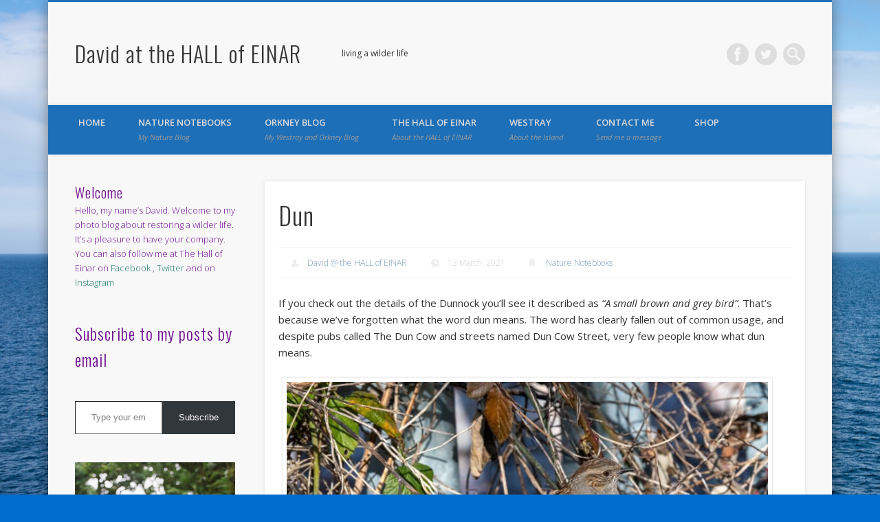

--- FILE ---
content_type: text/html; charset=UTF-8
request_url: https://www.thehallofeinar.com/2021/03/dun/
body_size: 44159
content:
<!DOCTYPE html>
<html lang="en-GB">
<head>
<meta charset="UTF-8" />
<meta name="viewport" content="width=device-width, initial-scale=1.0" />
<link rel="profile" href="https://gmpg.org/xfn/11" />
<link rel="pingback" href="https://www.thehallofeinar.com/xmlrpc.php" />
<title>Dun &#8211; David at the HALL of EINAR</title>
<meta name='robots' content='max-image-preview:large' />
	<style>img:is([sizes="auto" i], [sizes^="auto," i]) { contain-intrinsic-size: 3000px 1500px }</style>
	<script>window._wca = window._wca || [];</script>
<link rel='dns-prefetch' href='//www.thehallofeinar.com' />
<link rel='dns-prefetch' href='//stats.wp.com' />
<link rel='dns-prefetch' href='//v0.wordpress.com' />
<link rel='dns-prefetch' href='//jetpack.wordpress.com' />
<link rel='dns-prefetch' href='//s0.wp.com' />
<link rel='dns-prefetch' href='//public-api.wordpress.com' />
<link rel='dns-prefetch' href='//0.gravatar.com' />
<link rel='dns-prefetch' href='//1.gravatar.com' />
<link rel='dns-prefetch' href='//2.gravatar.com' />
<link rel="alternate" type="application/rss+xml" title="David at the HALL of EINAR &raquo; Feed" href="https://www.thehallofeinar.com/feed/" />
<link rel="alternate" type="application/rss+xml" title="David at the HALL of EINAR &raquo; Comments Feed" href="https://www.thehallofeinar.com/comments/feed/" />
<link rel="alternate" type="application/rss+xml" title="David at the HALL of EINAR &raquo; Dun Comments Feed" href="https://www.thehallofeinar.com/2021/03/dun/feed/" />
<script type="text/javascript">
/* <![CDATA[ */
window._wpemojiSettings = {"baseUrl":"https:\/\/s.w.org\/images\/core\/emoji\/16.0.1\/72x72\/","ext":".png","svgUrl":"https:\/\/s.w.org\/images\/core\/emoji\/16.0.1\/svg\/","svgExt":".svg","source":{"concatemoji":"https:\/\/www.thehallofeinar.com\/wp-includes\/js\/wp-emoji-release.min.js?ver=3d71b92191b6c1b55bf0e308e9e1b3f9"}};
/*! This file is auto-generated */
!function(s,n){var o,i,e;function c(e){try{var t={supportTests:e,timestamp:(new Date).valueOf()};sessionStorage.setItem(o,JSON.stringify(t))}catch(e){}}function p(e,t,n){e.clearRect(0,0,e.canvas.width,e.canvas.height),e.fillText(t,0,0);var t=new Uint32Array(e.getImageData(0,0,e.canvas.width,e.canvas.height).data),a=(e.clearRect(0,0,e.canvas.width,e.canvas.height),e.fillText(n,0,0),new Uint32Array(e.getImageData(0,0,e.canvas.width,e.canvas.height).data));return t.every(function(e,t){return e===a[t]})}function u(e,t){e.clearRect(0,0,e.canvas.width,e.canvas.height),e.fillText(t,0,0);for(var n=e.getImageData(16,16,1,1),a=0;a<n.data.length;a++)if(0!==n.data[a])return!1;return!0}function f(e,t,n,a){switch(t){case"flag":return n(e,"\ud83c\udff3\ufe0f\u200d\u26a7\ufe0f","\ud83c\udff3\ufe0f\u200b\u26a7\ufe0f")?!1:!n(e,"\ud83c\udde8\ud83c\uddf6","\ud83c\udde8\u200b\ud83c\uddf6")&&!n(e,"\ud83c\udff4\udb40\udc67\udb40\udc62\udb40\udc65\udb40\udc6e\udb40\udc67\udb40\udc7f","\ud83c\udff4\u200b\udb40\udc67\u200b\udb40\udc62\u200b\udb40\udc65\u200b\udb40\udc6e\u200b\udb40\udc67\u200b\udb40\udc7f");case"emoji":return!a(e,"\ud83e\udedf")}return!1}function g(e,t,n,a){var r="undefined"!=typeof WorkerGlobalScope&&self instanceof WorkerGlobalScope?new OffscreenCanvas(300,150):s.createElement("canvas"),o=r.getContext("2d",{willReadFrequently:!0}),i=(o.textBaseline="top",o.font="600 32px Arial",{});return e.forEach(function(e){i[e]=t(o,e,n,a)}),i}function t(e){var t=s.createElement("script");t.src=e,t.defer=!0,s.head.appendChild(t)}"undefined"!=typeof Promise&&(o="wpEmojiSettingsSupports",i=["flag","emoji"],n.supports={everything:!0,everythingExceptFlag:!0},e=new Promise(function(e){s.addEventListener("DOMContentLoaded",e,{once:!0})}),new Promise(function(t){var n=function(){try{var e=JSON.parse(sessionStorage.getItem(o));if("object"==typeof e&&"number"==typeof e.timestamp&&(new Date).valueOf()<e.timestamp+604800&&"object"==typeof e.supportTests)return e.supportTests}catch(e){}return null}();if(!n){if("undefined"!=typeof Worker&&"undefined"!=typeof OffscreenCanvas&&"undefined"!=typeof URL&&URL.createObjectURL&&"undefined"!=typeof Blob)try{var e="postMessage("+g.toString()+"("+[JSON.stringify(i),f.toString(),p.toString(),u.toString()].join(",")+"));",a=new Blob([e],{type:"text/javascript"}),r=new Worker(URL.createObjectURL(a),{name:"wpTestEmojiSupports"});return void(r.onmessage=function(e){c(n=e.data),r.terminate(),t(n)})}catch(e){}c(n=g(i,f,p,u))}t(n)}).then(function(e){for(var t in e)n.supports[t]=e[t],n.supports.everything=n.supports.everything&&n.supports[t],"flag"!==t&&(n.supports.everythingExceptFlag=n.supports.everythingExceptFlag&&n.supports[t]);n.supports.everythingExceptFlag=n.supports.everythingExceptFlag&&!n.supports.flag,n.DOMReady=!1,n.readyCallback=function(){n.DOMReady=!0}}).then(function(){return e}).then(function(){var e;n.supports.everything||(n.readyCallback(),(e=n.source||{}).concatemoji?t(e.concatemoji):e.wpemoji&&e.twemoji&&(t(e.twemoji),t(e.wpemoji)))}))}((window,document),window._wpemojiSettings);
/* ]]> */
</script>
<link rel='stylesheet' id='jetpack_related-posts-css' href='https://www.thehallofeinar.com/wp-content/plugins/jetpack/modules/related-posts/related-posts.css?ver=20240116' type='text/css' media='all' />
<style id='wp-emoji-styles-inline-css' type='text/css'>

	img.wp-smiley, img.emoji {
		display: inline !important;
		border: none !important;
		box-shadow: none !important;
		height: 1em !important;
		width: 1em !important;
		margin: 0 0.07em !important;
		vertical-align: -0.1em !important;
		background: none !important;
		padding: 0 !important;
	}
</style>
<link rel='stylesheet' id='wp-block-library-css' href='https://www.thehallofeinar.com/wp-includes/css/dist/block-library/style.min.css?ver=3d71b92191b6c1b55bf0e308e9e1b3f9' type='text/css' media='all' />
<style id='classic-theme-styles-inline-css' type='text/css'>
/*! This file is auto-generated */
.wp-block-button__link{color:#fff;background-color:#32373c;border-radius:9999px;box-shadow:none;text-decoration:none;padding:calc(.667em + 2px) calc(1.333em + 2px);font-size:1.125em}.wp-block-file__button{background:#32373c;color:#fff;text-decoration:none}
</style>
<link rel='stylesheet' id='mediaelement-css' href='https://www.thehallofeinar.com/wp-includes/js/mediaelement/mediaelementplayer-legacy.min.css?ver=4.2.17' type='text/css' media='all' />
<link rel='stylesheet' id='wp-mediaelement-css' href='https://www.thehallofeinar.com/wp-includes/js/mediaelement/wp-mediaelement.min.css?ver=3d71b92191b6c1b55bf0e308e9e1b3f9' type='text/css' media='all' />
<style id='jetpack-sharing-buttons-style-inline-css' type='text/css'>
.jetpack-sharing-buttons__services-list{display:flex;flex-direction:row;flex-wrap:wrap;gap:0;list-style-type:none;margin:5px;padding:0}.jetpack-sharing-buttons__services-list.has-small-icon-size{font-size:12px}.jetpack-sharing-buttons__services-list.has-normal-icon-size{font-size:16px}.jetpack-sharing-buttons__services-list.has-large-icon-size{font-size:24px}.jetpack-sharing-buttons__services-list.has-huge-icon-size{font-size:36px}@media print{.jetpack-sharing-buttons__services-list{display:none!important}}.editor-styles-wrapper .wp-block-jetpack-sharing-buttons{gap:0;padding-inline-start:0}ul.jetpack-sharing-buttons__services-list.has-background{padding:1.25em 2.375em}
</style>
<style id='global-styles-inline-css' type='text/css'>
:root{--wp--preset--aspect-ratio--square: 1;--wp--preset--aspect-ratio--4-3: 4/3;--wp--preset--aspect-ratio--3-4: 3/4;--wp--preset--aspect-ratio--3-2: 3/2;--wp--preset--aspect-ratio--2-3: 2/3;--wp--preset--aspect-ratio--16-9: 16/9;--wp--preset--aspect-ratio--9-16: 9/16;--wp--preset--color--black: #000000;--wp--preset--color--cyan-bluish-gray: #abb8c3;--wp--preset--color--white: #ffffff;--wp--preset--color--pale-pink: #f78da7;--wp--preset--color--vivid-red: #cf2e2e;--wp--preset--color--luminous-vivid-orange: #ff6900;--wp--preset--color--luminous-vivid-amber: #fcb900;--wp--preset--color--light-green-cyan: #7bdcb5;--wp--preset--color--vivid-green-cyan: #00d084;--wp--preset--color--pale-cyan-blue: #8ed1fc;--wp--preset--color--vivid-cyan-blue: #0693e3;--wp--preset--color--vivid-purple: #9b51e0;--wp--preset--gradient--vivid-cyan-blue-to-vivid-purple: linear-gradient(135deg,rgba(6,147,227,1) 0%,rgb(155,81,224) 100%);--wp--preset--gradient--light-green-cyan-to-vivid-green-cyan: linear-gradient(135deg,rgb(122,220,180) 0%,rgb(0,208,130) 100%);--wp--preset--gradient--luminous-vivid-amber-to-luminous-vivid-orange: linear-gradient(135deg,rgba(252,185,0,1) 0%,rgba(255,105,0,1) 100%);--wp--preset--gradient--luminous-vivid-orange-to-vivid-red: linear-gradient(135deg,rgba(255,105,0,1) 0%,rgb(207,46,46) 100%);--wp--preset--gradient--very-light-gray-to-cyan-bluish-gray: linear-gradient(135deg,rgb(238,238,238) 0%,rgb(169,184,195) 100%);--wp--preset--gradient--cool-to-warm-spectrum: linear-gradient(135deg,rgb(74,234,220) 0%,rgb(151,120,209) 20%,rgb(207,42,186) 40%,rgb(238,44,130) 60%,rgb(251,105,98) 80%,rgb(254,248,76) 100%);--wp--preset--gradient--blush-light-purple: linear-gradient(135deg,rgb(255,206,236) 0%,rgb(152,150,240) 100%);--wp--preset--gradient--blush-bordeaux: linear-gradient(135deg,rgb(254,205,165) 0%,rgb(254,45,45) 50%,rgb(107,0,62) 100%);--wp--preset--gradient--luminous-dusk: linear-gradient(135deg,rgb(255,203,112) 0%,rgb(199,81,192) 50%,rgb(65,88,208) 100%);--wp--preset--gradient--pale-ocean: linear-gradient(135deg,rgb(255,245,203) 0%,rgb(182,227,212) 50%,rgb(51,167,181) 100%);--wp--preset--gradient--electric-grass: linear-gradient(135deg,rgb(202,248,128) 0%,rgb(113,206,126) 100%);--wp--preset--gradient--midnight: linear-gradient(135deg,rgb(2,3,129) 0%,rgb(40,116,252) 100%);--wp--preset--font-size--small: 13px;--wp--preset--font-size--medium: 20px;--wp--preset--font-size--large: 36px;--wp--preset--font-size--x-large: 42px;--wp--preset--spacing--20: 0.44rem;--wp--preset--spacing--30: 0.67rem;--wp--preset--spacing--40: 1rem;--wp--preset--spacing--50: 1.5rem;--wp--preset--spacing--60: 2.25rem;--wp--preset--spacing--70: 3.38rem;--wp--preset--spacing--80: 5.06rem;--wp--preset--shadow--natural: 6px 6px 9px rgba(0, 0, 0, 0.2);--wp--preset--shadow--deep: 12px 12px 50px rgba(0, 0, 0, 0.4);--wp--preset--shadow--sharp: 6px 6px 0px rgba(0, 0, 0, 0.2);--wp--preset--shadow--outlined: 6px 6px 0px -3px rgba(255, 255, 255, 1), 6px 6px rgba(0, 0, 0, 1);--wp--preset--shadow--crisp: 6px 6px 0px rgba(0, 0, 0, 1);}:where(.is-layout-flex){gap: 0.5em;}:where(.is-layout-grid){gap: 0.5em;}body .is-layout-flex{display: flex;}.is-layout-flex{flex-wrap: wrap;align-items: center;}.is-layout-flex > :is(*, div){margin: 0;}body .is-layout-grid{display: grid;}.is-layout-grid > :is(*, div){margin: 0;}:where(.wp-block-columns.is-layout-flex){gap: 2em;}:where(.wp-block-columns.is-layout-grid){gap: 2em;}:where(.wp-block-post-template.is-layout-flex){gap: 1.25em;}:where(.wp-block-post-template.is-layout-grid){gap: 1.25em;}.has-black-color{color: var(--wp--preset--color--black) !important;}.has-cyan-bluish-gray-color{color: var(--wp--preset--color--cyan-bluish-gray) !important;}.has-white-color{color: var(--wp--preset--color--white) !important;}.has-pale-pink-color{color: var(--wp--preset--color--pale-pink) !important;}.has-vivid-red-color{color: var(--wp--preset--color--vivid-red) !important;}.has-luminous-vivid-orange-color{color: var(--wp--preset--color--luminous-vivid-orange) !important;}.has-luminous-vivid-amber-color{color: var(--wp--preset--color--luminous-vivid-amber) !important;}.has-light-green-cyan-color{color: var(--wp--preset--color--light-green-cyan) !important;}.has-vivid-green-cyan-color{color: var(--wp--preset--color--vivid-green-cyan) !important;}.has-pale-cyan-blue-color{color: var(--wp--preset--color--pale-cyan-blue) !important;}.has-vivid-cyan-blue-color{color: var(--wp--preset--color--vivid-cyan-blue) !important;}.has-vivid-purple-color{color: var(--wp--preset--color--vivid-purple) !important;}.has-black-background-color{background-color: var(--wp--preset--color--black) !important;}.has-cyan-bluish-gray-background-color{background-color: var(--wp--preset--color--cyan-bluish-gray) !important;}.has-white-background-color{background-color: var(--wp--preset--color--white) !important;}.has-pale-pink-background-color{background-color: var(--wp--preset--color--pale-pink) !important;}.has-vivid-red-background-color{background-color: var(--wp--preset--color--vivid-red) !important;}.has-luminous-vivid-orange-background-color{background-color: var(--wp--preset--color--luminous-vivid-orange) !important;}.has-luminous-vivid-amber-background-color{background-color: var(--wp--preset--color--luminous-vivid-amber) !important;}.has-light-green-cyan-background-color{background-color: var(--wp--preset--color--light-green-cyan) !important;}.has-vivid-green-cyan-background-color{background-color: var(--wp--preset--color--vivid-green-cyan) !important;}.has-pale-cyan-blue-background-color{background-color: var(--wp--preset--color--pale-cyan-blue) !important;}.has-vivid-cyan-blue-background-color{background-color: var(--wp--preset--color--vivid-cyan-blue) !important;}.has-vivid-purple-background-color{background-color: var(--wp--preset--color--vivid-purple) !important;}.has-black-border-color{border-color: var(--wp--preset--color--black) !important;}.has-cyan-bluish-gray-border-color{border-color: var(--wp--preset--color--cyan-bluish-gray) !important;}.has-white-border-color{border-color: var(--wp--preset--color--white) !important;}.has-pale-pink-border-color{border-color: var(--wp--preset--color--pale-pink) !important;}.has-vivid-red-border-color{border-color: var(--wp--preset--color--vivid-red) !important;}.has-luminous-vivid-orange-border-color{border-color: var(--wp--preset--color--luminous-vivid-orange) !important;}.has-luminous-vivid-amber-border-color{border-color: var(--wp--preset--color--luminous-vivid-amber) !important;}.has-light-green-cyan-border-color{border-color: var(--wp--preset--color--light-green-cyan) !important;}.has-vivid-green-cyan-border-color{border-color: var(--wp--preset--color--vivid-green-cyan) !important;}.has-pale-cyan-blue-border-color{border-color: var(--wp--preset--color--pale-cyan-blue) !important;}.has-vivid-cyan-blue-border-color{border-color: var(--wp--preset--color--vivid-cyan-blue) !important;}.has-vivid-purple-border-color{border-color: var(--wp--preset--color--vivid-purple) !important;}.has-vivid-cyan-blue-to-vivid-purple-gradient-background{background: var(--wp--preset--gradient--vivid-cyan-blue-to-vivid-purple) !important;}.has-light-green-cyan-to-vivid-green-cyan-gradient-background{background: var(--wp--preset--gradient--light-green-cyan-to-vivid-green-cyan) !important;}.has-luminous-vivid-amber-to-luminous-vivid-orange-gradient-background{background: var(--wp--preset--gradient--luminous-vivid-amber-to-luminous-vivid-orange) !important;}.has-luminous-vivid-orange-to-vivid-red-gradient-background{background: var(--wp--preset--gradient--luminous-vivid-orange-to-vivid-red) !important;}.has-very-light-gray-to-cyan-bluish-gray-gradient-background{background: var(--wp--preset--gradient--very-light-gray-to-cyan-bluish-gray) !important;}.has-cool-to-warm-spectrum-gradient-background{background: var(--wp--preset--gradient--cool-to-warm-spectrum) !important;}.has-blush-light-purple-gradient-background{background: var(--wp--preset--gradient--blush-light-purple) !important;}.has-blush-bordeaux-gradient-background{background: var(--wp--preset--gradient--blush-bordeaux) !important;}.has-luminous-dusk-gradient-background{background: var(--wp--preset--gradient--luminous-dusk) !important;}.has-pale-ocean-gradient-background{background: var(--wp--preset--gradient--pale-ocean) !important;}.has-electric-grass-gradient-background{background: var(--wp--preset--gradient--electric-grass) !important;}.has-midnight-gradient-background{background: var(--wp--preset--gradient--midnight) !important;}.has-small-font-size{font-size: var(--wp--preset--font-size--small) !important;}.has-medium-font-size{font-size: var(--wp--preset--font-size--medium) !important;}.has-large-font-size{font-size: var(--wp--preset--font-size--large) !important;}.has-x-large-font-size{font-size: var(--wp--preset--font-size--x-large) !important;}
:where(.wp-block-post-template.is-layout-flex){gap: 1.25em;}:where(.wp-block-post-template.is-layout-grid){gap: 1.25em;}
:where(.wp-block-columns.is-layout-flex){gap: 2em;}:where(.wp-block-columns.is-layout-grid){gap: 2em;}
:root :where(.wp-block-pullquote){font-size: 1.5em;line-height: 1.6;}
</style>
<link rel='stylesheet' id='contact-form-7-css' href='https://www.thehallofeinar.com/wp-content/plugins/contact-form-7/includes/css/styles.css?ver=6.1.4' type='text/css' media='all' />
<link rel='stylesheet' id='woocommerce-layout-css' href='https://www.thehallofeinar.com/wp-content/plugins/woocommerce/assets/css/woocommerce-layout.css?ver=10.1.2' type='text/css' media='all' />
<style id='woocommerce-layout-inline-css' type='text/css'>

	.infinite-scroll .woocommerce-pagination {
		display: none;
	}
</style>
<link rel='stylesheet' id='woocommerce-smallscreen-css' href='https://www.thehallofeinar.com/wp-content/plugins/woocommerce/assets/css/woocommerce-smallscreen.css?ver=10.1.2' type='text/css' media='only screen and (max-width: 768px)' />
<link rel='stylesheet' id='woocommerce-general-css' href='https://www.thehallofeinar.com/wp-content/plugins/woocommerce/assets/css/woocommerce.css?ver=10.1.2' type='text/css' media='all' />
<style id='woocommerce-inline-inline-css' type='text/css'>
.woocommerce form .form-row .required { visibility: visible; }
</style>
<link rel='stylesheet' id='brands-styles-css' href='https://www.thehallofeinar.com/wp-content/plugins/woocommerce/assets/css/brands.css?ver=10.1.2' type='text/css' media='all' />
<link rel='stylesheet' id='pinboard-web-font-css' href='https://fonts.googleapis.com/css?family=Open+Sans:300,300italic,regular,italic,600,600italic|Oswald:300,300italic,regular,italic,600,600italic&#038;subset=latin' type='text/css' media='all' />
<link rel='stylesheet' id='pinboard-css' href='https://www.thehallofeinar.com/wp-content/themes/pinboard/style.css' type='text/css' media='all' />
<link rel='stylesheet' id='colorbox-css' href='https://www.thehallofeinar.com/wp-content/themes/pinboard/styles/colorbox.css' type='text/css' media='all' />
<link rel='stylesheet' id='decent-comments-css' href='https://www.thehallofeinar.com/wp-content/plugins/decent-comments/css/decent-comments.css?ver=3.0.2' type='text/css' media='all' />
	<!--[if lt IE 9]>
	<script src="https://www.thehallofeinar.com/wp-content/themes/pinboard/scripts/html5.js" type="text/javascript"></script>
	<![endif]-->
<script type="text/javascript" src="https://www.thehallofeinar.com/wp-includes/js/dist/vendor/react.min.js?ver=18.3.1.1" id="react-js"></script>
<script type="text/javascript" src="https://www.thehallofeinar.com/wp-includes/js/dist/vendor/react-jsx-runtime.min.js?ver=18.3.1" id="react-jsx-runtime-js"></script>
<script type="text/javascript" src="https://www.thehallofeinar.com/wp-includes/js/dist/hooks.min.js?ver=4d63a3d491d11ffd8ac6" id="wp-hooks-js"></script>
<script type="text/javascript" src="https://www.thehallofeinar.com/wp-includes/js/dist/i18n.min.js?ver=5e580eb46a90c2b997e6" id="wp-i18n-js"></script>
<script type="text/javascript" id="wp-i18n-js-after">
/* <![CDATA[ */
wp.i18n.setLocaleData( { 'text direction\u0004ltr': [ 'ltr' ] } );
/* ]]> */
</script>
<script type="text/javascript" src="https://www.thehallofeinar.com/wp-includes/js/dist/vendor/wp-polyfill.min.js?ver=3.15.0" id="wp-polyfill-js"></script>
<script type="text/javascript" src="https://www.thehallofeinar.com/wp-includes/js/dist/url.min.js?ver=c2964167dfe2477c14ea" id="wp-url-js"></script>
<script type="text/javascript" id="wp-api-fetch-js-translations">
/* <![CDATA[ */
( function( domain, translations ) {
	var localeData = translations.locale_data[ domain ] || translations.locale_data.messages;
	localeData[""].domain = domain;
	wp.i18n.setLocaleData( localeData, domain );
} )( "default", {"translation-revision-date":"2025-08-25 13:50:40+0000","generator":"GlotPress\/4.0.1","domain":"messages","locale_data":{"messages":{"":{"domain":"messages","plural-forms":"nplurals=2; plural=n != 1;","lang":"en_GB"},"You are probably offline.":["You are probably offline."],"Media upload failed. If this is a photo or a large image, please scale it down and try again.":["Media upload failed. If this is a photo or a large image, please scale it down and try again."],"The response is not a valid JSON response.":["The response is not a valid JSON response."],"An unknown error occurred.":["An unknown error occurred."]}},"comment":{"reference":"wp-includes\/js\/dist\/api-fetch.js"}} );
/* ]]> */
</script>
<script type="text/javascript" src="https://www.thehallofeinar.com/wp-includes/js/dist/api-fetch.min.js?ver=3623a576c78df404ff20" id="wp-api-fetch-js"></script>
<script type="text/javascript" id="wp-api-fetch-js-after">
/* <![CDATA[ */
wp.apiFetch.use( wp.apiFetch.createRootURLMiddleware( "https://www.thehallofeinar.com/wp-json/" ) );
wp.apiFetch.nonceMiddleware = wp.apiFetch.createNonceMiddleware( "0a09433c19" );
wp.apiFetch.use( wp.apiFetch.nonceMiddleware );
wp.apiFetch.use( wp.apiFetch.mediaUploadMiddleware );
wp.apiFetch.nonceEndpoint = "https://www.thehallofeinar.com/wp-admin/admin-ajax.php?action=rest-nonce";
/* ]]> */
</script>
<script type="text/javascript" src="https://www.thehallofeinar.com/wp-includes/js/dist/vendor/react-dom.min.js?ver=18.3.1.1" id="react-dom-js"></script>
<script type="text/javascript" src="https://www.thehallofeinar.com/wp-includes/js/dist/dom-ready.min.js?ver=f77871ff7694fffea381" id="wp-dom-ready-js"></script>
<script type="text/javascript" id="wp-a11y-js-translations">
/* <![CDATA[ */
( function( domain, translations ) {
	var localeData = translations.locale_data[ domain ] || translations.locale_data.messages;
	localeData[""].domain = domain;
	wp.i18n.setLocaleData( localeData, domain );
} )( "default", {"translation-revision-date":"2025-08-25 13:50:40+0000","generator":"GlotPress\/4.0.1","domain":"messages","locale_data":{"messages":{"":{"domain":"messages","plural-forms":"nplurals=2; plural=n != 1;","lang":"en_GB"},"Notifications":["Notifications"]}},"comment":{"reference":"wp-includes\/js\/dist\/a11y.js"}} );
/* ]]> */
</script>
<script type="text/javascript" src="https://www.thehallofeinar.com/wp-includes/js/dist/a11y.min.js?ver=3156534cc54473497e14" id="wp-a11y-js"></script>
<script type="text/javascript" src="https://www.thehallofeinar.com/wp-includes/js/dist/blob.min.js?ver=9113eed771d446f4a556" id="wp-blob-js"></script>
<script type="text/javascript" src="https://www.thehallofeinar.com/wp-includes/js/dist/block-serialization-default-parser.min.js?ver=14d44daebf663d05d330" id="wp-block-serialization-default-parser-js"></script>
<script type="text/javascript" src="https://www.thehallofeinar.com/wp-includes/js/dist/autop.min.js?ver=9fb50649848277dd318d" id="wp-autop-js"></script>
<script type="text/javascript" src="https://www.thehallofeinar.com/wp-includes/js/dist/deprecated.min.js?ver=e1f84915c5e8ae38964c" id="wp-deprecated-js"></script>
<script type="text/javascript" src="https://www.thehallofeinar.com/wp-includes/js/dist/dom.min.js?ver=80bd57c84b45cf04f4ce" id="wp-dom-js"></script>
<script type="text/javascript" src="https://www.thehallofeinar.com/wp-includes/js/dist/escape-html.min.js?ver=6561a406d2d232a6fbd2" id="wp-escape-html-js"></script>
<script type="text/javascript" src="https://www.thehallofeinar.com/wp-includes/js/dist/element.min.js?ver=a4eeeadd23c0d7ab1d2d" id="wp-element-js"></script>
<script type="text/javascript" src="https://www.thehallofeinar.com/wp-includes/js/dist/is-shallow-equal.min.js?ver=e0f9f1d78d83f5196979" id="wp-is-shallow-equal-js"></script>
<script type="text/javascript" id="wp-keycodes-js-translations">
/* <![CDATA[ */
( function( domain, translations ) {
	var localeData = translations.locale_data[ domain ] || translations.locale_data.messages;
	localeData[""].domain = domain;
	wp.i18n.setLocaleData( localeData, domain );
} )( "default", {"translation-revision-date":"2025-08-25 13:50:40+0000","generator":"GlotPress\/4.0.1","domain":"messages","locale_data":{"messages":{"":{"domain":"messages","plural-forms":"nplurals=2; plural=n != 1;","lang":"en_GB"},"Tilde":["Tilde"],"Backtick":["Backtick"],"Period":["Period"],"Comma":["Comma"]}},"comment":{"reference":"wp-includes\/js\/dist\/keycodes.js"}} );
/* ]]> */
</script>
<script type="text/javascript" src="https://www.thehallofeinar.com/wp-includes/js/dist/keycodes.min.js?ver=034ff647a54b018581d3" id="wp-keycodes-js"></script>
<script type="text/javascript" src="https://www.thehallofeinar.com/wp-includes/js/dist/priority-queue.min.js?ver=9c21c957c7e50ffdbf48" id="wp-priority-queue-js"></script>
<script type="text/javascript" src="https://www.thehallofeinar.com/wp-includes/js/dist/compose.min.js?ver=84bcf832a5c99203f3db" id="wp-compose-js"></script>
<script type="text/javascript" src="https://www.thehallofeinar.com/wp-includes/js/dist/private-apis.min.js?ver=0f8478f1ba7e0eea562b" id="wp-private-apis-js"></script>
<script type="text/javascript" src="https://www.thehallofeinar.com/wp-includes/js/dist/redux-routine.min.js?ver=8bb92d45458b29590f53" id="wp-redux-routine-js"></script>
<script type="text/javascript" src="https://www.thehallofeinar.com/wp-includes/js/dist/data.min.js?ver=fe6c4835cd00e12493c3" id="wp-data-js"></script>
<script type="text/javascript" id="wp-data-js-after">
/* <![CDATA[ */
( function() {
	var userId = 0;
	var storageKey = "WP_DATA_USER_" + userId;
	wp.data
		.use( wp.data.plugins.persistence, { storageKey: storageKey } );
} )();
/* ]]> */
</script>
<script type="text/javascript" src="https://www.thehallofeinar.com/wp-includes/js/dist/html-entities.min.js?ver=2cd3358363e0675638fb" id="wp-html-entities-js"></script>
<script type="text/javascript" id="wp-rich-text-js-translations">
/* <![CDATA[ */
( function( domain, translations ) {
	var localeData = translations.locale_data[ domain ] || translations.locale_data.messages;
	localeData[""].domain = domain;
	wp.i18n.setLocaleData( localeData, domain );
} )( "default", {"translation-revision-date":"2025-08-25 13:50:40+0000","generator":"GlotPress\/4.0.1","domain":"messages","locale_data":{"messages":{"":{"domain":"messages","plural-forms":"nplurals=2; plural=n != 1;","lang":"en_GB"},"%s applied.":["%s applied."],"%s removed.":["%s removed."]}},"comment":{"reference":"wp-includes\/js\/dist\/rich-text.js"}} );
/* ]]> */
</script>
<script type="text/javascript" src="https://www.thehallofeinar.com/wp-includes/js/dist/rich-text.min.js?ver=74178fc8c4d67d66f1a8" id="wp-rich-text-js"></script>
<script type="text/javascript" src="https://www.thehallofeinar.com/wp-includes/js/dist/shortcode.min.js?ver=b7747eee0efafd2f0c3b" id="wp-shortcode-js"></script>
<script type="text/javascript" src="https://www.thehallofeinar.com/wp-includes/js/dist/warning.min.js?ver=ed7c8b0940914f4fe44b" id="wp-warning-js"></script>
<script type="text/javascript" id="wp-blocks-js-translations">
/* <![CDATA[ */
( function( domain, translations ) {
	var localeData = translations.locale_data[ domain ] || translations.locale_data.messages;
	localeData[""].domain = domain;
	wp.i18n.setLocaleData( localeData, domain );
} )( "default", {"translation-revision-date":"2025-08-25 13:50:40+0000","generator":"GlotPress\/4.0.1","domain":"messages","locale_data":{"messages":{"":{"domain":"messages","plural-forms":"nplurals=2; plural=n != 1;","lang":"en_GB"},"%1$s Block. Row %2$d":["%1$s Block. Row %2$d"],"Design":["Design"],"%s Block":["%s Block"],"%1$s Block. %2$s":["%1$s Block. %2$s"],"%1$s Block. Column %2$d":["%1$s Block. Column %2$d"],"%1$s Block. Column %2$d. %3$s":["%1$s Block. Column %2$d. %3$s"],"%1$s Block. Row %2$d. %3$s":["%1$s Block. Row %2$d. %3$s"],"Reusable blocks":["Reusable blocks"],"Embeds":["Embeds"],"Text":["Text"],"Widgets":["Widgets"],"Theme":["Theme"],"Media":["Media"]}},"comment":{"reference":"wp-includes\/js\/dist\/blocks.js"}} );
/* ]]> */
</script>
<script type="text/javascript" src="https://www.thehallofeinar.com/wp-includes/js/dist/blocks.min.js?ver=84530c06a3c62815b497" id="wp-blocks-js"></script>
<script type="text/javascript" src="https://www.thehallofeinar.com/wp-includes/js/dist/vendor/moment.min.js?ver=2.30.1" id="moment-js"></script>
<script type="text/javascript" id="moment-js-after">
/* <![CDATA[ */
moment.updateLocale( 'en_GB', {"months":["January","February","March","April","May","June","July","August","September","October","November","December"],"monthsShort":["Jan","Feb","Mar","Apr","May","Jun","Jul","Aug","Sep","Oct","Nov","Dec"],"weekdays":["Sunday","Monday","Tuesday","Wednesday","Thursday","Friday","Saturday"],"weekdaysShort":["Sun","Mon","Tue","Wed","Thu","Fri","Sat"],"week":{"dow":1},"longDateFormat":{"LT":"g:i a","LTS":null,"L":null,"LL":"j F, Y","LLL":"j F Y H:i","LLLL":null}} );
/* ]]> */
</script>
<script type="text/javascript" src="https://www.thehallofeinar.com/wp-includes/js/dist/date.min.js?ver=85ff222add187a4e358f" id="wp-date-js"></script>
<script type="text/javascript" id="wp-date-js-after">
/* <![CDATA[ */
wp.date.setSettings( {"l10n":{"locale":"en_GB","months":["January","February","March","April","May","June","July","August","September","October","November","December"],"monthsShort":["Jan","Feb","Mar","Apr","May","Jun","Jul","Aug","Sep","Oct","Nov","Dec"],"weekdays":["Sunday","Monday","Tuesday","Wednesday","Thursday","Friday","Saturday"],"weekdaysShort":["Sun","Mon","Tue","Wed","Thu","Fri","Sat"],"meridiem":{"am":"am","pm":"pm","AM":"AM","PM":"PM"},"relative":{"future":"%s from now","past":"%s ago","s":"a second","ss":"%d seconds","m":"a minute","mm":"%d minutes","h":"an hour","hh":"%d hours","d":"a day","dd":"%d days","M":"a month","MM":"%d months","y":"a year","yy":"%d years"},"startOfWeek":1},"formats":{"time":"g:i a","date":"j F, Y","datetime":"j F Y H:i","datetimeAbbreviated":"j F Y H:i"},"timezone":{"offset":0,"offsetFormatted":"0","string":"Europe\/London","abbr":"GMT"}} );
/* ]]> */
</script>
<script type="text/javascript" src="https://www.thehallofeinar.com/wp-includes/js/dist/primitives.min.js?ver=aef2543ab60c8c9bb609" id="wp-primitives-js"></script>
<script type="text/javascript" id="wp-components-js-translations">
/* <![CDATA[ */
( function( domain, translations ) {
	var localeData = translations.locale_data[ domain ] || translations.locale_data.messages;
	localeData[""].domain = domain;
	wp.i18n.setLocaleData( localeData, domain );
} )( "default", {"translation-revision-date":"2025-08-25 13:50:40+0000","generator":"GlotPress\/4.0.1","domain":"messages","locale_data":{"messages":{"":{"domain":"messages","plural-forms":"nplurals=2; plural=n != 1;","lang":"en_GB"},"December":["December"],"November":["November"],"October":["October"],"September":["September"],"August":["August"],"July":["July"],"June":["June"],"May":["May"],"April":["April"],"March":["March"],"February":["February"],"January":["January"],"input control\u0004Show %s":["Show %s"],"Border color picker. The currently selected color has a value of \"%s\".":["Border colour picker. The currently selected colour has a value of \"%s\"."],"Border color picker. The currently selected color is called \"%1$s\" and has a value of \"%2$s\".":["Border colour picker. The currently selected colour is called \"%1$s\" and has a value of \"%2$s\"."],"Border color and style picker. The currently selected color has a value of \"%s\".":["Border colour and style picker. The currently selected colour has a value of \"%s\"."],"Border color and style picker. The currently selected color has a value of \"%1$s\". The currently selected style is \"%2$s\".":["Border colour and style picker. The currently selected colour has a value of \"%1$s\". The currently selected style is \"%2$s\"."],"Border color and style picker. The currently selected color is called \"%1$s\" and has a value of \"%2$s\".":["Border colour and style picker. The currently selected colour is called \"%1$s\" and has a value of \"%2$s\"."],"Border color and style picker. The currently selected color is called \"%1$s\" and has a value of \"%2$s\". The currently selected style is \"%3$s\".":["Border colour and style picker. The currently selected colour is called \"%1$s\" and has a value of \"%2$s\". The currently selected style is \"%3$s\"."],"%s items selected":["%s items selected"],"Select AM or PM":["Select AM or PM"],"Select an item":["Select an item"],"No items found":["No items found"],"Remove color: %s":["Remove colour: %s"],"authors\u0004All":["All"],"categories\u0004All":["All"],"Edit: %s":["Edit: %s"],"Left and right sides":["Left and right sides"],"Top and bottom sides":["Top and bottom sides"],"Right side":["Right side"],"Left side":["Left side"],"Bottom side":["Bottom side"],"Top side":["Top side"],"Large viewport largest dimension (lvmax)":["Large viewport largest dimension (lvmax)"],"Small viewport largest dimension (svmax)":["Small viewport largest dimension (svmax)"],"Dynamic viewport largest dimension (dvmax)":["Dynamic viewport largest dimension (dvmax)"],"Dynamic viewport smallest dimension (dvmin)":["Dynamic viewport smallest dimension (dvmin)"],"Dynamic viewport width or height (dvb)":["Dynamic viewport width or height (dvb)"],"Dynamic viewport width or height (dvi)":["Dynamic viewport width or height (dvi)"],"Dynamic viewport height (dvh)":["Dynamic viewport height (dvh)"],"Dynamic viewport width (dvw)":["Dynamic viewport width (dvw)"],"Large viewport smallest dimension (lvmin)":["Large viewport smallest dimension (lvmin)"],"Large viewport width or height (lvb)":["Large viewport width or height (lvb)"],"Large viewport width or height (lvi)":["Large viewport width or height (lvi)"],"Large viewport height (lvh)":["Large viewport height (lvh)"],"Large viewport width (lvw)":["Large viewport width (lvw)"],"Small viewport smallest dimension (svmin)":["Small viewport smallest dimension (svmin)"],"Small viewport width or height (svb)":["Small viewport width or height (svb)"],"Viewport smallest size in the block direction (svb)":["Viewport smallest size in the block direction (svb)"],"Small viewport width or height (svi)":["Small viewport width or height (svi)"],"Viewport smallest size in the inline direction (svi)":["Viewport smallest size in the inline direction (svi)"],"Small viewport height (svh)":["Small viewport height (svh)"],"Small viewport width (svw)":["Small viewport width (svw)"],"No color selected":["No colour selected"],"Notice":["Notice"],"Error notice":["Error notice"],"Information notice":["Information notice"],"Warning notice":["Warning notice"],"Focal point top position":["Focal point top position"],"Focal point left position":["Focal point left position"],"Scrollable section":["Scrollable section"],"Initial %d result loaded. Type to filter all available results. Use up and down arrow keys to navigate.":["Initial %d result loaded. Type to filter all available results. Use up and down arrow keys to navigate.","Initial %d results loaded. Type to filter all available results. Use up and down arrow keys to navigate."],"Extra Extra Large":["Extra Extra Large"],"Show details":["Show details"],"Decrement":["Decrement"],"Increment":["Increment"],"All options reset":["All options reset"],"All options are currently hidden":["All options are currently hidden"],"%s is now visible":["%s is now visible"],"%s hidden and reset to default":["%s hidden and reset to default"],"%s reset to default":["%s reset to default"],"XXL":["XXL"],"XL":["XL"],"L":["L"],"M":["M"],"S":["S"],"Unset":["Unset"],"%1$s. Selected":["%1$s. selected"],"%1$s. Selected. There is %2$d event":["%1$s. Selected. There is %2$d event","%1$s. Selected. There are %2$d events"],"View next month":["View next month"],"View previous month":["View previous month"],"Border color and style picker":["Border colour and style picker"],"Loading \u2026":["Loading \u2026"],"All sides":["All sides"],"Bottom border":["Bottom border"],"Right border":["Right border"],"Left border":["Left border"],"Top border":["Top border"],"Border color picker.":["Border colour picker."],"Border color and style picker.":["Border colour and style picker."],"Custom color picker. The currently selected color is called \"%1$s\" and has a value of \"%2$s\".":["Custom colour picker. The currently selected colour is called \"%1$s\" and has a value of \"%2$s\"."],"Link sides":["Link sides"],"Unlink sides":["Unlink sides"],"Reset all":["Reset all"],"Button label to reveal tool panel options\u0004%s options":["%s options"],"Hide and reset %s":["Hide and reset %s"],"Reset %s":["Reset %s"],"Search %s":["Search %s"],"Set custom size":["Set custom size"],"Use size preset":["Use size preset"],"Currently selected font size: %s":["Currently selected font size: %s"],"Highlights":["Highlights"],"Size of a UI element\u0004Extra Large":["Extra Large"],"Size of a UI element\u0004Large":["Large"],"Size of a UI element\u0004Medium":["Medium"],"Size of a UI element\u0004Small":["Small"],"Size of a UI element\u0004None":["None"],"Currently selected: %s":["Currently selected: %s"],"Reset colors":["Reset colours"],"Reset gradient":["Reset gradient"],"Remove all colors":["Remove all colours"],"Remove all gradients":["Remove all gradients"],"Color options":["Colour options"],"Gradient options":["Gradient options"],"Add color":["Add colour"],"Add gradient":["Add gradient"],"Gradient name":["Gradient name"],"Color %s":["Colour %s"],"Color format":["Colour format"],"Hex color":["Hex colour"],"Invalid item":["Invalid item"],"Shadows":["Shadows"],"Duotone: %s":["Duotone: %s"],"Duotone code: %s":["Duotone code: %s"],"%1$s. There is %2$d event":["%1$s. There is %2$d event","%1$s. There are %2$d events"],"Relative to root font size (rem)\u0004rems":["rems"],"Relative to parent font size (em)\u0004ems":["ems"],"Points (pt)":["Points (pt)"],"Picas (pc)":["Picas (pc)"],"Inches (in)":["Inches (in)"],"Millimeters (mm)":["Millimetres (mm)"],"Centimeters (cm)":["Centimetres (cm)"],"x-height of the font (ex)":["x-height of the font (ex)"],"Width of the zero (0) character (ch)":["Width of the zero (0) character (ch)"],"Viewport largest dimension (vmax)":["Viewport largest dimension (vmax)"],"Viewport smallest dimension (vmin)":["Viewport smallest dimension (vmin)"],"Percent (%)":["Percent (%)"],"Border width":["Border width"],"Dotted":["Dotted"],"Dashed":["Dashed"],"Viewport height (vh)":["Viewport height (vh)"],"Viewport width (vw)":["Viewport width (vw)"],"Relative to root font size (rem)":["Relative to root font size (rem)"],"Relative to parent font size (em)":["Relative to parent font size (em)"],"Pixels (px)":["Pixels (px)"],"Percentage (%)":["Percentage (%)"],"Close search":["Close search"],"Search in %s":["Search in %s"],"Select unit":["Select unit"],"Radial":["Radial"],"Linear":["Linear"],"Media preview":["Media preview"],"Coordinated Universal Time":["Coordinated Universal Time"],"Color name":["Colour name"],"Reset search":["Reset search"],"Box Control":["Box Control"],"Alignment Matrix Control":["Alignment Matrix Control"],"Bottom Center":["Bottom Centre"],"Center Right":["Centre Right"],"Center Left":["Centre Left"],"Top Center":["Top Centre"],"Solid":["Solid"],"Finish":["Finish"],"Page %1$d of %2$d":["Page %1$d of %2$d"],"Guide controls":["Guide controls"],"Gradient: %s":["Gradient: %s"],"Gradient code: %s":["Gradient code: %s"],"Remove Control Point":["Remove Control Point"],"Use your left or right arrow keys or drag and drop with the mouse to change the gradient position. Press the button to change the color or remove the control point.":["Use your left or right arrow keys or drag and drop with the mouse to change the gradient position. Press the button to change the colour or remove the control point."],"Gradient control point at position %1$s%% with color code %2$s.":["Gradient control point at position %1$s%% with colour code %2$s."],"Extra Large":["Extra Large"],"Small":["Small"],"Angle":["Angle"],"Separate with commas or the Enter key.":["Separate with commas or the Enter key."],"Separate with commas, spaces, or the Enter key.":["Separate with commas, spaces, or the Enter key."],"Copied!":["Copied!"],"%d result found.":["%d result found.","%d results found."],"Number of items":["Number of items"],"Category":["Category"],"Z \u2192 A":["Z \t A"],"A \u2192 Z":["A \t Z"],"Oldest to newest":["Oldest to newest"],"Newest to oldest":["Newest to oldest"],"Order by":["Order by"],"Dismiss this notice":["Dismiss this notice"],"%1$s (%2$s of %3$s)":["%1$s (%2$s of %3$s)"],"Remove item":["Remove item"],"Item removed.":["Item removed."],"Item added.":["Item added."],"Add item":["Add item"],"Reset":["Reset"],"(opens in a new tab)":["(opens in a new tab)"],"Minutes":["Minutes"],"Color code: %s":["Colour code: %s"],"Custom color picker":["Custom colour picker"],"No results.":["No results."],"%d result found, use up and down arrow keys to navigate.":["%d result found, use up and down arrow keys to navigate.","%d results found, use up and down arrow keys to navigate."],"Time":["Time"],"Day":["Day"],"Month":["Month"],"Date":["Date"],"Hours":["Hours"],"Item selected.":["Item selected."],"Previous":["Previous"],"Year":["Year"],"Custom Size":["Custom Size"],"Back":["Back"],"Style":["Style"],"Large":["Large"],"Drop files to upload":["Drop files to upload"],"Clear":["Clear"],"Mixed":["Mixed"],"Custom":["Custom"],"Next":["Next"],"PM":["PM"],"AM":["AM"],"Bottom Right":["Bottom Right"],"Bottom Left":["Bottom Left"],"Top Right":["Top Right"],"Top Left":["Top Left"],"Type":["Type"],"Top":["Top"],"Copy":["Copy"],"Font size":["Font size"],"Calendar":["Calendar"],"No results found.":["No results found."],"Default":["Default"],"Close":["Close"],"Search":["Search"],"OK":["OK"],"Size":["Size"],"Medium":["Medium"],"Center":["Centre"],"Left":["Left"],"Cancel":["Cancel"],"Done":["Done"],"None":["None"],"Categories":["Categories"],"Author":["Author"]}},"comment":{"reference":"wp-includes\/js\/dist\/components.js"}} );
/* ]]> */
</script>
<script type="text/javascript" src="https://www.thehallofeinar.com/wp-includes/js/dist/components.min.js?ver=865f2ec3b5f5195705e0" id="wp-components-js"></script>
<script type="text/javascript" src="https://www.thehallofeinar.com/wp-includes/js/dist/keyboard-shortcuts.min.js?ver=32686e58e84193ce808b" id="wp-keyboard-shortcuts-js"></script>
<script type="text/javascript" id="wp-commands-js-translations">
/* <![CDATA[ */
( function( domain, translations ) {
	var localeData = translations.locale_data[ domain ] || translations.locale_data.messages;
	localeData[""].domain = domain;
	wp.i18n.setLocaleData( localeData, domain );
} )( "default", {"translation-revision-date":"2025-08-25 13:50:40+0000","generator":"GlotPress\/4.0.1","domain":"messages","locale_data":{"messages":{"":{"domain":"messages","plural-forms":"nplurals=2; plural=n != 1;","lang":"en_GB"},"Search commands and settings":["Search commands and settings"],"Command suggestions":["Command suggestions"],"Command palette":["Command palette"],"Open the command palette.":["Open the command palette."],"No results found.":["No results found."]}},"comment":{"reference":"wp-includes\/js\/dist\/commands.js"}} );
/* ]]> */
</script>
<script type="text/javascript" src="https://www.thehallofeinar.com/wp-includes/js/dist/commands.min.js?ver=14ee29ad1743be844b11" id="wp-commands-js"></script>
<script type="text/javascript" src="https://www.thehallofeinar.com/wp-includes/js/dist/notices.min.js?ver=673a68a7ac2f556ed50b" id="wp-notices-js"></script>
<script type="text/javascript" src="https://www.thehallofeinar.com/wp-includes/js/dist/preferences-persistence.min.js?ver=9307a8c9e3254140a223" id="wp-preferences-persistence-js"></script>
<script type="text/javascript" id="wp-preferences-js-translations">
/* <![CDATA[ */
( function( domain, translations ) {
	var localeData = translations.locale_data[ domain ] || translations.locale_data.messages;
	localeData[""].domain = domain;
	wp.i18n.setLocaleData( localeData, domain );
} )( "default", {"translation-revision-date":"2025-08-25 13:50:40+0000","generator":"GlotPress\/4.0.1","domain":"messages","locale_data":{"messages":{"":{"domain":"messages","plural-forms":"nplurals=2; plural=n != 1;","lang":"en_GB"},"Preference activated - %s":["Preference activated \u2013 %s"],"Preference deactivated - %s":["Preference deactivated \u2013 %s"],"Preferences":["Preferences"],"Back":["Back"]}},"comment":{"reference":"wp-includes\/js\/dist\/preferences.js"}} );
/* ]]> */
</script>
<script type="text/javascript" src="https://www.thehallofeinar.com/wp-includes/js/dist/preferences.min.js?ver=4aa23582b858c882a887" id="wp-preferences-js"></script>
<script type="text/javascript" id="wp-preferences-js-after">
/* <![CDATA[ */
( function() {
				var serverData = false;
				var userId = "0";
				var persistenceLayer = wp.preferencesPersistence.__unstableCreatePersistenceLayer( serverData, userId );
				var preferencesStore = wp.preferences.store;
				wp.data.dispatch( preferencesStore ).setPersistenceLayer( persistenceLayer );
			} ) ();
/* ]]> */
</script>
<script type="text/javascript" src="https://www.thehallofeinar.com/wp-includes/js/dist/style-engine.min.js?ver=08cc10e9532531e22456" id="wp-style-engine-js"></script>
<script type="text/javascript" src="https://www.thehallofeinar.com/wp-includes/js/dist/token-list.min.js?ver=3b5f5dcfde830ecef24f" id="wp-token-list-js"></script>
<script type="text/javascript" id="wp-block-editor-js-translations">
/* <![CDATA[ */
( function( domain, translations ) {
	var localeData = translations.locale_data[ domain ] || translations.locale_data.messages;
	localeData[""].domain = domain;
	wp.i18n.setLocaleData( localeData, domain );
} )( "default", {"translation-revision-date":"2025-08-25 13:50:40+0000","generator":"GlotPress\/4.0.1","domain":"messages","locale_data":{"messages":{"":{"domain":"messages","plural-forms":"nplurals=2; plural=n != 1;","lang":"en_GB"},"Uncategorized":["Uncategorised"],"Enlarge on click":["Enlarge on click"],"Tools provide different sets of interactions for blocks. Choose between simplified content tools (Write) and advanced visual editing tools (Design).":["Tools provide different sets of interactions for blocks. Choose between simplified content tools (Write) and advanced visual editing tools (Design)."],"Edit layout and styles.":["Edit layout and styles."],"Focus on content.":["Focus on content."],"Choose whether to use the same value for all screen sizes or a unique value for each screen size.":["Choose whether to use the same value for all screen sizes or a unique value for each screen size."],"Drag and drop a video, upload, or choose from your library.":["Drag and drop a video, upload, or choose from your library."],"Drag and drop an image, upload, or choose from your library.":["Drag and drop an image, upload, or choose from your library."],"Drag and drop an audio file, upload, or choose from your library.":["Drag and drop an audio file, upload, or choose from your library."],"Drag and drop an image or video, upload, or choose from your library.":["Drag and drop an image or video, upload, or choose from your library."],"%d%%":["%d%%"],"Image cropped and rotated.":["Image cropped and rotated."],"Image rotated.":["Image rotated."],"Image cropped.":["Image cropped."],"%d block moved.":["%d block moved.","%d blocks moved."],"Shuffle styles":["Shuffle styles"],"Change design":["Change design"],"action: convert blocks to grid\u0004Grid":["Grid"],"action: convert blocks to stack\u0004Stack":["Stack"],"action: convert blocks to row\u0004Row":["Row"],"action: convert blocks to group\u0004Group":["Group"],"Lock removal":["Lock removal"],"Lock movement":["Lock movement"],"Lock editing":["Lock editing"],"Select the features you want to lock":["Select the features you want to lock"],"Full height":["Full height"],"Block \"%s\" can't be inserted.":["Block \"%s\" can't be inserted."],"Styles copied to clipboard.":["Styles copied to clipboard."],"Paste the selected block(s).":["Paste the selected block(s)."],"Cut the selected block(s).":["Cut the selected block(s)."],"Copy the selected block(s).":["Copy the selected block(s)."],"file name\u0004unnamed":["unnamed"],"Nested blocks will fill the width of this container.":["Nested blocks will fill the width of this container."],"verb\u0004Upload":["Upload"],"Link information":["Link information"],"Manage link":["Manage link"],"You are currently in Design mode.":["You are currently in Design mode."],"You are currently in Write mode.":["You are currently in Write mode."],"Starter content":["Starter content"],"spacing\u0004%1$s %2$s":["%1$s %2$s"],"font\u0004%1$s %2$s":["%1$s %2$s"],"Empty %s; start writing to edit its value":["Empty %s; start writing to edit its value"],"Unlock content locked blocks\u0004Modify":["Modify"],"Attributes connected to custom fields or other dynamic data.":["Attributes connected to custom fields or other dynamic data."],"Drag and drop patterns into the canvas.":["Drag and drop patterns into the canvas."],"Drop pattern.":["Drop pattern."],"Layout type":["Layout type"],"Block with fixed width in flex layout\u0004Fixed":["Fixed"],"Block with expanding width in flex layout\u0004Grow":["Grow"],"Intrinsic block width in flex layout\u0004Fit":["Fit"],"Background size, position and repeat options.":["Background size, position, and repeat options."],"Grid item position":["Grid item position"],"Grid items are placed automatically depending on their order.":["Grid items are placed automatically depending on their order."],"Grid items can be manually placed in any position on the grid.":["Grid items can be manually placed in any position on the grid."],"font weight\u0004Extra Black":["Extra Black"],"font style\u0004Oblique":["Oblique"],"This block is locked.":["This block is locked."],"Selected blocks are grouped.":["Selected blocks are grouped."],"Generic label for pattern inserter button\u0004Add pattern":["Add pattern"],"block toolbar button label and description\u0004These blocks are connected.":["These blocks are connected."],"block toolbar button label and description\u0004This block is connected.":["This block is connected."],"Create a group block from the selected multiple blocks.":["Create a group block from the selected multiple blocks."],"Collapse all other items.":["Collapse all other items."],"This block allows overrides. Changing the name can cause problems with content entered into instances of this pattern.":["This block allows overrides. Changing the name can cause problems with content entered into instances of this pattern."],"Grid placement":["Grid placement"],"Row span":["Row span"],"Column span":["Column span"],"Grid span":["Grid span"],"Background image width":["Background image width"],"Size option for background image control\u0004Tile":["Tile"],"Size option for background image control\u0004Contain":["Contain"],"Size option for background image control\u0004Cover":["Cover"],"No background image selected":["No background image selected"],"Background image: %s":["Background image: %s"],"Add background image":["Add background image"],"Image has a fixed width.":["Image has a fixed width."],"Manual":["Manual"],"Blocks can't be inserted into other blocks with bindings":["Blocks can't be inserted into other blocks with bindings"],"Focal point":["Focal point"],"Be careful!":["Be careful!"],"%s.":["%s."],"%s styles.":["%s styles."],"%s settings.":["%s settings."],"%s element.":["%s element.","%s elements."],"%s block.":["%s block.","%s blocks."],"Disable enlarge on click":["Disable enlarge on click"],"Scales the image with a lightbox effect":["Scales the image with a lightbox effect"],"Scale the image with a lightbox effect.":["Scale the image with a lightbox effect."],"Link CSS class":["Link CSS class"],"Link to attachment page":["Link to attachment page"],"Link to image file":["Link to image file"],"screen sizes\u0004All":["All"],"Locked":["Locked"],"Multiple blocks selected":["Multiple blocks selected"],"No transforms.":["No transforms."],"Select parent block: %s":["Select parent block: %s"],"patterns\u0004Not synced":["Not synced"],"patterns\u0004Synced":["Synced"],"Manage the inclusion of blocks added automatically by plugins.":["Manage the inclusion of blocks added automatically by plugins."],"Border & Shadow":["Border and shadow"],"Drop shadows":["Drop shadows"],"Drop shadow":["Drop shadow"],"Repeat":["Repeat"],"Link copied to clipboard.":["Link copied to clipboard."],"patterns\u0004All":["All"],"Image settings\u0004Settings":["Settings"],"Ungroup":["Ungroup"],"Block name changed to: \"%s\".":["Block name changed to: \"%s\"."],"Block name reset to: \"%s\".":["Block name reset to: \"%s\"."],"Drop to upload":["Drop to upload"],"Background image":["Background image"],"Only images can be used as a background image.":["Only images can be used as a background image."],"No results found":["No results found"],"%d category button displayed.":["%d category button displayed.","%d category buttons displayed."],"https:\/\/wordpress.org\/patterns\/":["https:\/\/wordpress.org\/patterns\/"],"Patterns are available from the <Link>WordPress.org Pattern Directory<\/Link>, bundled in the active theme, or created by users on this site. Only patterns created on this site can be synced.":["Patterns are available from the <Link>WordPress.org Pattern Directory<\/Link>, bundled in the active theme, or created by users on this site. Only patterns created on this site can be synced."],"Theme & Plugins":["Theme & Plugins"],"Pattern Directory":["Pattern Directory"],"%d pattern found":["%d pattern found","%d patterns found"],"Select text across multiple blocks.":["Select text across multiple blocks."],"Last page":["Last page"],"paging\u0004%1$s of %2$s":["%1$s of %2$s"],"First page":["First page"],"Image is contained without distortion.":["Image is contained without distortion."],"Image covers the space evenly.":["Image covers the space evenly."],"Image size option for resolution control\u0004Full Size":["Full Size"],"Image size option for resolution control\u0004Large":["Large"],"Image size option for resolution control\u0004Medium":["Medium"],"Image size option for resolution control\u0004Thumbnail":["Thumbnail"],"Scale down the content to fit the space if it is too big. Content that is too small will have additional padding.":["Scale down the content to fit the space if it is too big. Content that is too small will have additional padding."],"Scale option for dimensions control\u0004Scale down":["Scale down"],"Do not adjust the sizing of the content. Content that is too large will be clipped, and content that is too small will have additional padding.":["Do not adjust the sizing of the content. Content that is too large will be clipped, and content that is too small will have additional padding."],"Scale option for dimensions control\u0004None":["None"],"Fill the space by clipping what doesn't fit.":["Fill the space by clipping what doesn't fit."],"Scale option for dimensions control\u0004Cover":["Cover"],"Fit the content to the space without clipping.":["Fit the content to the space without clipping."],"Scale option for dimensions control\u0004Contain":["Contain"],"Fill the space by stretching the content.":["Fill the space by stretching the content."],"Scale option for dimensions control\u0004Fill":["Fill"],"Aspect ratio":["Aspect ratio"],"Aspect ratio option for dimensions control\u0004Custom":["Custom"],"Aspect ratio option for dimensions control\u0004Original":["Original"],"%d Block":["%d Block","%d Blocks"],"Suggestions":["Suggestions"],"Additional link settings\u0004Advanced":["Advanced"],"Resolution":["Resolution"],"https:\/\/wordpress.org\/documentation\/article\/customize-date-and-time-format\/":["https:\/\/wordpress.org\/documentation\/article\/customize-date-and-time-format\/"],"Example:":["Example:"],"Change level":["Change level"],"Position: %s":["Position: %s"],"Name for applying graphical effects\u0004Filters":["Filters"],"The block will stick to the scrollable area of the parent %s block.":["The block will stick to the scrollable area of the parent %s block."],"Add after":["Add after"],"Add before":["Add before"],"My patterns":["My patterns"],"https:\/\/wordpress.org\/documentation\/article\/page-jumps\/":["https:\/\/wordpress.org\/documentation\/article\/page-jumps\/"],"Minimum column width":["Minimum column width"],"Grid":["Grid"],"Horizontal & vertical":["Horizontal & vertical"],"Name for the value of the CSS position property\u0004Fixed":["Fixed"],"Name for the value of the CSS position property\u0004Sticky":["Sticky"],"There is an error with your CSS structure.":["There is an error with your CSS structure."],"Shadow":["Shadow"],"Append to %1$s block at position %2$d, Level %3$d":["Append to %1$s block at position %2$d, Level %3$d"],"%s block inserted":["%s block inserted"],"Format tools":["Format tools"],"Currently selected position: %s":["Currently selected position: %s"],"Position":["Position"],"The block will not move when the page is scrolled.":["The block will not move when the page is scrolled."],"The block will stick to the top of the window instead of scrolling.":["The block will stick to the top of the window instead of scrolling."],"Sticky":["Sticky"],"Paste styles":["Paste styles"],"Copy styles":["Copy styles"],"Pasted styles to %d blocks.":["Pasted styles to %d blocks."],"Pasted styles to %s.":["Pasted styles to %s."],"Unable to paste styles. Block styles couldn't be found within the copied content.":["Unable to paste styles. Block styles couldn't be found within the copied content."],"Unable to paste styles. Please allow browser clipboard permissions before continuing.":["Unable to paste styles. Please allow browser clipboard permissions before continuing."],"Unable to paste styles. This feature is only available on secure (https) sites in supporting browsers.":["Unable to paste styles. This feature is only available on secure (https) sites in supporting browsers."],"Media List":["Media List"],"Image inserted.":["Image inserted."],"Image uploaded and inserted.":["Image uploaded and inserted."],"External images can be removed by the external provider without warning and could even have legal compliance issues related to privacy legislation.":["External images can be removed by the external provider without warning and could even have legal compliance issues related to privacy legislation."],"This image cannot be uploaded to your Media Library, but it can still be inserted as an external image.":["This image cannot be uploaded to your Media Library, but it can still be inserted as an external image."],"Insert external image":["Insert external image"],"Report %s":["Report %s"],"Pattern":["Pattern"],"Go to parent Navigation block":["Go to parent Navigation block"],"Stretch items":["Stretch items"],"Block vertical alignment setting\u0004Space between":["Space between"],"Block vertical alignment setting\u0004Stretch to fill":["Stretch to fill"],"Fixed":["Fixed"],"Fit contents.":["Fit contents."],"Specify a fixed height.":["Specify a fixed height."],"Specify a fixed width.":["Specify a fixed width."],"Stretch to fill available space.":["Stretch to fill available space."],"Move %1$d blocks from position %2$d left by one place":["Move %1$d blocks from position %2$d left by one place"],"Move %1$d blocks from position %2$d down by one place":["Move %1$d blocks from position %2$d down by one place"],"%s: Sorry, you are not allowed to upload this file type.":["%s: Sorry, you are not allowed to upload this file type."],"Hover":["Hover"],"H6":["H6"],"H5":["H5"],"H4":["H4"],"H3":["H3"],"H2":["H2"],"H1":["H1"],"Set the width of the main content area.":["Set the width of the main content area."],"Unset":["Unset"],"Now":["Now"],"short date format without the year\u0004M j":["M j"],"Nested blocks use content width with options for full and wide widths.":["Nested blocks use content width with options for full and wide widths."],"Inner blocks use content width":["Inner blocks use content width"],"Font":["Font"],"Apply to all blocks inside":["Apply to all blocks inside"],"Blocks cannot be moved right as they are already are at the rightmost position":["Blocks cannot be moved right as they are already are at the rightmost position"],"Blocks cannot be moved left as they are already are at the leftmost position":["Blocks cannot be moved left as they are already are at the leftmost position"],"All blocks are selected, and cannot be moved":["All blocks are selected, and cannot be moved"],"Constrained":["Constrained"],"Spacing control":["Spacing control"],"Custom (%s)":["Custom (%s)"],"You are currently in zoom-out mode.":["You are currently in zoom-out mode."],"Close Block Inserter":["Close Block Inserter"],"Link sides":["Link sides"],"Unlink sides":["Unlink sides"],"Select the size of the source image.":["Select the size of the source image."],"Use featured image":["Use featured image"],"Delete selection.":["Delete selection."],"Link is empty":["Link is empty"],"Enter a date or time <Link>format string<\/Link>.":["Enter a date or time <Link>format string<\/Link>."],"Custom format":["Custom format"],"Choose a format":["Choose a format"],"Enter your own date format":["Enter your own date format"],"long date format\u0004F j, Y":["F j, Y"],"medium date format with time\u0004M j, Y g:i A":["j M Y g:i A"],"medium date format\u0004M j, Y":["j M Y"],"short date format with time\u0004n\/j\/Y g:i A":["j\/n\/Y g:i A"],"short date format\u0004n\/j\/Y":["j\/n\/Y"],"Default format":["Default format"],"Date format":["Date format"],"Transform to %s":["Transform to %s"],"%s blocks deselected.":["%s blocks deselected."],"%s deselected.":["%s deselected."],"Transparent text may be hard for people to read.":["Transparent text may be hard for people to read."],"Select parent block (%s)":["Select parent block (%s)"],"Lock":["Lock"],"Unlock":["Unlock"],"Lock all":["Lock all"],"Lock %s":["Lock %s"],"Add default block":["Add default block"],"Alignment option\u0004None":["None"],"font weight\u0004Black":["Black"],"font weight\u0004Extra Bold":["Extra Bold"],"font weight\u0004Bold":["Bold"],"font weight\u0004Semi Bold":["Semi Bold"],"font weight\u0004Medium":["Medium"],"font weight\u0004Regular":["Regular"],"font weight\u0004Light":["Light"],"font weight\u0004Extra Light":["Extra Light"],"font weight\u0004Thin":["Thin"],"font style\u0004Italic":["Italic"],"font style\u0004Regular":["Regular"],"Set custom size":["Set custom size"],"Use size preset":["Use size preset"],"Rename":["Rename"],"link color":["link colour"],"Elements":["Elements"],"%d block is hidden.":["%d block is hidden.","%d blocks are hidden."],"Explore all patterns":["Explore all patterns"],"Block spacing":["Block spacing"],"Letter spacing":["Letter spacing"],"Radius":["Radius"],"Link radii":["Link radii"],"Unlink radii":["Unlink radii"],"Bottom right":["Bottom right"],"Bottom left":["Bottom left"],"Top right":["Top right"],"Top left":["Top left"],"Max %s wide":["Maximum %s wide"],"Flow":["Flow"],"Orientation":["Orientation"],"Allow to wrap to multiple lines":["Allow to wrap to multiple lines"],"Justification":["Justification"],"Flex":["Flex"],"Currently selected font appearance: %s":["Currently selected font appearance: %s"],"Currently selected font style: %s":["Currently selected font style: %s"],"Currently selected font weight: %s":["Currently selected font weight: %s"],"No selected font appearance":["No selected font appearance"],"Create a two-tone color effect without losing your original image.":["Create a two-tone colour effect without losing your original image."],"Displays more block tools":["Displays more block tools"],"Indicates this palette is created by the user.\u0004Custom":["Custom"],"Indicates this palette comes from WordPress.\u0004Default":["Default"],"Indicates this palette comes from the theme.\u0004Theme":["Theme"],"No preview available.":["No preview available."],"Space between items":["Space between items"],"Justify items right":["Justify items right"],"Justify items center":["Justify items centre"],"Justify items left":["Justify items left"],"Carousel view":["Carousel view"],"Next pattern":["Next pattern"],"Previous pattern":["Previous pattern"],"Choose":["Choose"],"Patterns list":["Patterns list"],"Type \/ to choose a block":["Type \/ to choose a block"],"Use left and right arrow keys to move through blocks":["Use left and right arrow keys to move through blocks"],"Customize the width for all elements that are assigned to the center or wide columns.":["Customise the width for all elements that are assigned to the centre or wide columns."],"Layout":["Layout"],"Apply duotone filter":["Apply duotone filter"],"Duotone":["Duotone"],"Margin":["Margin"],"Vertical":["Vertical"],"Horizontal":["Horizontal"],"Change items justification":["Change items justification"],"Editor canvas":["Editor canvas"],"Block vertical alignment setting\u0004Align bottom":["Align bottom"],"Block vertical alignment setting\u0004Align middle":["Align middle"],"Block vertical alignment setting\u0004Align top":["Align top"],"Transform to variation":["Transform to variation"],"More":["More"],"Drag":["Drag"],"Block patterns":["Block patterns"],"Font style":["Font style"],"Font weight":["Font weight"],"Letter case":["Letter case"],"Capitalize":["Capitalise"],"Lowercase":["Lower case"],"Uppercase":["Upper case"],"Decoration":["Decoration"],"Add an anchor":["Add an anchor"],"Captions":["Captions"],"Appearance":["Appearance"],"Create: <mark>%s<\/mark>":["Create: <mark>%s<\/mark>"],"Block pattern \"%s\" inserted.":["Block pattern \"%s\" inserted."],"Filter patterns":["Filter patterns"],"Rotate":["Rotate"],"Zoom":["Zoom"],"Could not edit image. %s":["Could not edit image. %s"],"Portrait":["Portrait"],"Landscape":["Landscape"],"Aspect Ratio":["Aspect Ratio"],"Design":["Design"],"Move the selected block(s) down.":["Move the selected block(s) down."],"Move the selected block(s) up.":["Move the selected block(s) up."],"Current media URL:":["Current media URL:"],"Creating":["Creating"],"An unknown error occurred during creation. Please try again.":["An unknown error occurred during creation. Please try again."],"Image size presets":["Image size presets"],"Block variations":["Block variations"],"Block navigation structure":["Block navigation structure"],"Block %1$d of %2$d, Level %3$d.":["Block %1$d of %2$d, Level %3$d."],"Moved %d block to clipboard.":["Moved %d block to clipboard.","Moved %d blocks to clipboard."],"Copied %d block to clipboard.":["Copied %d block to clipboard.","Copied %d blocks to clipboard."],"Moved \"%s\" to clipboard.":["Moved \"%s\" to clipboard."],"Copied \"%s\" to clipboard.":["Copied \"%s\" to clipboard."],"Browse all":["Browse all"],"Browse all. This will open the main inserter panel in the editor toolbar.":["Browse all. This will open the main inserter panel in the editor toolbar."],"A tip for using the block editor":["A tip for using the block editor"],"Patterns":["Patterns"],"%d block added.":["%d block added.","%d blocks added"],"Change a block's type by pressing the block icon on the toolbar.":["Change a block's type by pressing the block icon on the toolbar."],"Drag files into the editor to automatically insert media blocks.":["Drag files into the editor to automatically insert media blocks."],"Outdent a list by pressing <kbd>backspace<\/kbd> at the beginning of a line.":["Outdent a list by pressing <kbd>backspace<\/kbd> at the beginning of a line."],"Indent a list by pressing <kbd>space<\/kbd> at the beginning of a line.":["Indent a list by pressing <kbd>space<\/kbd> at the beginning of a line."],"Open Colors Selector":["Open colours selector"],"Change matrix alignment":["Change matrix alignment"],"Spacing":["Spacing"],"Padding":["Padding"],"Typography":["Typography"],"Line height":["Line height"],"Block %1$s is at the beginning of the content and can\u2019t be moved left":["Block %1$s is at the beginning of the content and can\u2019t be moved left"],"Block %1$s is at the beginning of the content and can\u2019t be moved up":["Block %1$s is at the beginning of the content and can\u2019t be moved up"],"Block %1$s is at the end of the content and can\u2019t be moved left":["Block %1$s is at the end of the content and can\u2019t be moved left"],"Block %1$s is at the end of the content and can\u2019t be moved down":["Block %1$s is at the end of the content and can\u2019t be moved down"],"Move %1$s block from position %2$d right to position %3$d":["Move %1$s block from position %2$d right to position %3$d"],"Move %1$s block from position %2$d left to position %3$d":["Move %1$s block from position %2$d left to position %3$d"],"Use the same %s on all screen sizes.":["Use the same %s on all screen sizes."],"Large screens":["Large screens"],"Medium screens":["Medium screens"],"Small screens":["Small screens"],"Text labelling a interface as controlling a given layout property (eg: margin) for a given screen size.\u0004Controls the %1$s property for %2$s viewports.":["Controls the %1$s property for %2$s viewports."],"Open Media Library":["Open Media Library"],"The media file has been replaced":["The media file has been replaced"],"Search or type URL":["Search or type URL"],"Press ENTER to add this link":["Press ENTER to add this link"],"Currently selected link settings":["Currently selected link settings"],"Select a variation to start with:":["Select a variation to start with:"],"Choose variation":["Choose variation"],"Generic label for block inserter button\u0004Add block":["Add block"],"directly add the only allowed block\u0004Add %s":["Add %s"],"%s block added":["%s block added"],"Multiple selected blocks":["Multiple selected blocks"],"Midnight":["Midnight"],"Electric grass":["Electric grass"],"Pale ocean":["Pale ocean"],"Luminous dusk":["Luminous dusk"],"Blush bordeaux":["Blush bordeaux"],"Blush light purple":["Blush light purple"],"Cool to warm spectrum":["Cool to warm spectrum"],"Very light gray to cyan bluish gray":["Very light grey to cyan bluish grey"],"Luminous vivid orange to vivid red":["Luminous vivid orange to vivid red"],"Luminous vivid amber to luminous vivid orange":["Luminous vivid amber to luminous vivid orange"],"Light green cyan to vivid green cyan":["Light green cyan to vivid green cyan"],"Vivid cyan blue to vivid purple":["Vivid cyan blue to vivid purple"],"Block breadcrumb":["Block breadcrumb"],"Gradient":["Gradient"],"Grid view":["Grid view"],"List view":["List view"],"Move right":["Move right"],"Move left":["Move left"],"Link rel":["Link rel"],"Border radius":["Border radius"],"Open in new tab":["Open in new tab"],"Group":["Group"],"Separate multiple classes with spaces.":["Separate multiple classes with spaces."],"Learn more about anchors":["Learn more about anchors"],"Enter a word or two \u2014 without spaces \u2014 to make a unique web address just for this block, called an \u201canchor\u201d. Then, you\u2019ll be able to link directly to this section of your page.":["Enter a word or two \u2013 without spaces \u2013 to make a unique web address just for this block, called an \u201canchor\u201d. Then, you\u2019ll be able to link directly to this section of your page."],"Skip":["Skip"],"This color combination may be hard for people to read.":["This colour combination may be hard for people to read."],"Add a block":["Add a block"],"While writing, you can press <kbd>\/<\/kbd> to quickly insert new blocks.":["While writing, you can press <kbd>\/<\/kbd> to quickly insert new blocks."],"Vivid purple":["Vivid purple"],"Block vertical alignment setting label\u0004Change vertical alignment":["Change vertical alignment"],"Ungrouping blocks from within a grouping block back into individual blocks within the Editor\u0004Ungroup":["Ungroup"],"verb\u0004Group":["Group"],"Change block type or style":["Change block type or style"],"block style\u0004Default":["Default"],"To edit this block, you need permission to upload media.":["To edit this block, you need permission to upload media."],"Block tools":["Block Tools"],"%s block selected.":["%s block selected.","%s blocks selected."],"Align text right":["Align text right"],"Align text center":["Align text centre"],"Align text left":["Align text left"],"Write":["Write"],"Heading":["Heading"],"Heading %d":["Heading %d"],"Text alignment":["Text alignment"],"Edit URL":["Edit URL"],"Fixed background":["Fixed background"],"Button":["Button"],"This block can only be used once.":["This block can only be used once."],"Find original":["Find original"],"Document":["Document"],"%d block":["%d block","%d blocks"],"Insert a new block after the selected block(s).":["Insert a new block after the selected block(s)."],"Insert a new block before the selected block(s).":["Insert a new block before the selected block(s)."],"Remove the selected block(s).":["Remove the selected block(s)."],"Duplicate the selected block(s).":["Duplicate the selected block(s)."],"Select all text when typing. Press again to select all blocks.":["Select all text when typing. Press again to select all blocks."],"Navigate to the nearest toolbar.":["Navigate to the nearest toolbar."],"Options":["Options"],"%s: This file is empty.":["%s: This file is empty."],"%s: Sorry, this file type is not supported here.":["%s: Sorry, this file type is not supported here."],"font size name\u0004Huge":["Huge"],"font size name\u0004Large":["Large"],"font size name\u0004Medium":["Medium"],"font size name\u0004Small":["Small"],"Cyan bluish gray":["Cyan bluish grey"],"Vivid cyan blue":["Vivid cyan blue"],"Pale cyan blue":["Pale cyan blue"],"Vivid green cyan":["Vivid green cyan"],"Light green cyan":["Light green cyan"],"Luminous vivid amber":["Luminous vivid amber"],"Luminous vivid orange":["Luminous vivid orange"],"Vivid red":["Vivid red"],"Pale pink":["Pale pink"],"Additional CSS class(es)":["Additional CSS class(es)"],"HTML anchor":["HTML anchor"],"Link settings":["Link settings"],"Skip to the selected block":["Skip to the selected block"],"Copy link":["Copy link"],"no title":["no title"],"Paste or type URL":["Paste or type URL"],"blocks\u0004Most used":["Most used"],"Available block types":["Available block types"],"Search for a block":["Search for a block"],"%d result found.":["%d result found.","%d results found."],"Add %s":["Add %s"],"Attempt recovery":["Attempt recovery"],"This color combination may be hard for people to read. Try using a brighter background color and\/or a darker %s.":["This colour combination may be hard for people to read. Try using a brighter background colour and\/or a darker %s."],"This color combination may be hard for people to read. Try using a darker background color and\/or a brighter %s.":["This colour combination may be hard for people to read. Try using a darker background colour and\/or a brighter %s."],"Transform to":["Transform to"],"Change type of %d block":["Change type of %d block","Change type of %d blocks"],"Duplicate":["Duplicate"],"More options":["More options"],"Edit visually":["Edit visually"],"Edit as HTML":["Edit as HTML"],"Move %1$d blocks from position %2$d right by one place":["Move %1$d blocks from position %2$d right by one place"],"Move %1$d blocks from position %2$d up by one place":["Move %1$d blocks from position %2$d up by one place"],"Blocks cannot be moved down as they are already at the bottom":["Blocks cannot be moved down as they are already at the bottom"],"Blocks cannot be moved up as they are already at the top":["Blocks cannot be moved up as they are already at the top"],"Block %1$s is at the beginning of the content and can\u2019t be moved right":["Block %1$s is at the beginning of the content and can\u2019t be moved right"],"Move %1$s block from position %2$d up to position %3$d":["Move %1$s block from position %2$d up to position %3$d"],"Block %1$s is at the end of the content and can\u2019t be moved right":["Block %1$s is at the end of the content and can\u2019t be moved right"],"Move %1$s block from position %2$d down to position %3$d":["Move %1$s block from position %2$d down to position %3$d"],"Block %s is the only block, and cannot be moved":["Block %s is the only block, and cannot be moved"],"Block: %s":["Block: %s"],"Block contains unexpected or invalid content.":["Block contains unexpected or invalid content."],"imperative verb\u0004Resolve":["Resolve"],"Convert to Blocks":["Convert to Blocks"],"Resolve Block":["Resolve Block"],"Convert to Classic Block":["Convert to Classic Block"],"This block has encountered an error and cannot be previewed.":["This block has encountered an error and cannot be previewed."],"No block selected.":["No block selected."],"After Conversion":["After Conversion"],"Convert to HTML":["Convert to HTML"],"Current":["Current"],"Change alignment":["Change alignment"],"Full width":["Full width"],"Wide width":["Wide width"],"Change text alignment":["Change text alignment"],"Reset":["Reset"],"font size name\u0004Normal":["Normal"],"No results.":["No results."],"%d result found, use up and down arrow keys to navigate.":["%d result found, use up and down arrow keys to navigate.","%d results found, use up and down arrow keys to navigate."],"No blocks found.":["No blocks found."],"Blocks":["Blocks"],"%s item":["%s item","%s items"],"Invalid source":["Invalid source"],"Additional CSS":["Additional CSS"],"Original":["Original"],"Link selected.":["Link selected."],"Paste URL or type to search":["Paste URL or type to search"],"Minimum height":["Minimum height"],"Color":["Colour"],"List View":["List View"],"Back":["Back"],"Auto":["Auto"],"Tools":["Tools"],"Rows":["Rows"],"Replace":["Replace"],"Align left":["Align left"],"Align center":["Align centre"],"Align right":["Align right"],"Move up":["Move up"],"Move down":["Move down"],"Insert from URL":["Insert from URL"],"Video":["Video"],"Audio":["Audio"],"Columns":["Columns"],"Large":["Large"],"Media Library":["Media Library"],"Clear":["Clear"],"Clear selection.":["Clear selection."],"Colors":["Colours"],"text color":["text colour"],"Mixed":["Mixed"],"Remove":["Remove"],"Styles":["Styles"],"Link":["Link"],"Content width":["Content width"],"User":["User"],"%s: This file exceeds the maximum upload size for this site.":["%s: This file exceeds the maximum upload size for this site."],"Custom":["Custom"],"Image":["Image"],"Previous page":["Previous page"],"Next page":["Next page"],"Remove link":["Remove link"],"Insert link":["Insert link"],"Justify text":["Justify text"],"Source":["Source"],"Background":["Background"],"Align":["Align"],"Type":["Type"],"Bottom":["Bottom"],"Top":["Top"],"Dimensions":["Dimensions"],"Border":["Border"],"Copy":["Copy"],"Cut":["Cut"],"Align text":["Align text"],"Strikethrough":["Strikethrough"],"Underline":["Underline"],"Paragraph":["Paragraph"],"Column":["Column"],"Row":["Row"],"Insert":["Insert"],", ":[", "],"Text":["Text"],"Search results for \"%s\"":["Search results for \"%s\""],"No results found.":["No results found."],"Default":["Default"],"Height":["Height"],"Theme":["Theme"],"Settings":["Settings"],"Edit link":["Edit link"],"Width":["Width"],"White":["White"],"Black":["Black"],"Close":["Close"],"Search":["Search"],"Media":["Media"],"Caption":["Caption"],"Size":["Size"],"Full Size":["Full Size"],"Medium":["Medium"],"Right":["Right"],"Left":["Left"],"Thumbnail":["Thumbnail"],"Scale":["Scale"],"Content":["Content"],"Cancel":["Cancel"],"Plugins":["Plugins"],"Preview":["Preview"],"Submit":["Submit"],"Done":["Done"],"None":["None"],"Name":["Name"],"Advanced":["Advanced"],"Save":["Save"],"Delete":["Delete"],"Attributes":["Attributes"],"Publish":["Publish"],"Apply":["Apply"],"Undo":["Undo"],"Edit":["Edit"],"URL":["URL"]}},"comment":{"reference":"wp-includes\/js\/dist\/block-editor.js"}} );
/* ]]> */
</script>
<script type="text/javascript" src="https://www.thehallofeinar.com/wp-includes/js/dist/block-editor.min.js?ver=b3b0b55b35e04df52f7c" id="wp-block-editor-js"></script>
<script type="text/javascript" id="decent-comments-block-editor-js-extra">
/* <![CDATA[ */
var decentCommentsEdit = {"nonce":"0a09433c19","post_types":"post, page, attachment, product","current_id":"0"};
/* ]]> */
</script>
<script type="text/javascript" src="https://www.thehallofeinar.com/wp-content/plugins/decent-comments/blocks/decent-comments/build/index.js?ver=d524a6e4a42d8bc0f05f" id="decent-comments-block-editor-js"></script>
<script type="text/javascript" id="jetpack_related-posts-js-extra">
/* <![CDATA[ */
var related_posts_js_options = {"post_heading":"h4"};
/* ]]> */
</script>
<script type="text/javascript" src="https://www.thehallofeinar.com/wp-content/plugins/jetpack/_inc/build/related-posts/related-posts.min.js?ver=20240116" id="jetpack_related-posts-js"></script>
<script type="text/javascript" src="https://www.thehallofeinar.com/wp-content/plugins/decent-comments/blocks/decent-comments/build/commentsUtils.js?ver=f140588d7433e6701d4a" id="decent-comments-block-decent-comments-script-js"></script>
<script type="text/javascript" src="https://www.thehallofeinar.com/wp-includes/js/jquery/jquery.min.js?ver=3.7.1" id="jquery-core-js"></script>
<script type="text/javascript" src="https://www.thehallofeinar.com/wp-includes/js/jquery/jquery-migrate.min.js?ver=3.4.1" id="jquery-migrate-js"></script>
<script type="text/javascript" src="https://www.thehallofeinar.com/wp-content/plugins/woocommerce/assets/js/jquery-blockui/jquery.blockUI.min.js?ver=2.7.0-wc.10.1.2" id="jquery-blockui-js" defer="defer" data-wp-strategy="defer"></script>
<script type="text/javascript" id="wc-add-to-cart-js-extra">
/* <![CDATA[ */
var wc_add_to_cart_params = {"ajax_url":"\/wp-admin\/admin-ajax.php","wc_ajax_url":"\/?wc-ajax=%%endpoint%%","i18n_view_cart":"View basket","cart_url":"https:\/\/www.thehallofeinar.com\/basket\/","is_cart":"","cart_redirect_after_add":"no"};
/* ]]> */
</script>
<script type="text/javascript" src="https://www.thehallofeinar.com/wp-content/plugins/woocommerce/assets/js/frontend/add-to-cart.min.js?ver=10.1.2" id="wc-add-to-cart-js" defer="defer" data-wp-strategy="defer"></script>
<script type="text/javascript" src="https://www.thehallofeinar.com/wp-content/plugins/woocommerce/assets/js/js-cookie/js.cookie.min.js?ver=2.1.4-wc.10.1.2" id="js-cookie-js" defer="defer" data-wp-strategy="defer"></script>
<script type="text/javascript" id="woocommerce-js-extra">
/* <![CDATA[ */
var woocommerce_params = {"ajax_url":"\/wp-admin\/admin-ajax.php","wc_ajax_url":"\/?wc-ajax=%%endpoint%%","i18n_password_show":"Show password","i18n_password_hide":"Hide password"};
/* ]]> */
</script>
<script type="text/javascript" src="https://www.thehallofeinar.com/wp-content/plugins/woocommerce/assets/js/frontend/woocommerce.min.js?ver=10.1.2" id="woocommerce-js" defer="defer" data-wp-strategy="defer"></script>
<script type="text/javascript" src="https://www.thehallofeinar.com/wp-content/themes/pinboard/scripts/ios-orientationchange-fix.js" id="ios-orientationchange-fix-js"></script>
<script type="text/javascript" src="https://www.thehallofeinar.com/wp-content/themes/pinboard/scripts/jquery.flexslider-min.js" id="flexslider-js" defer="defer" data-wp-strategy="defer"></script>
<script type="text/javascript" src="https://www.thehallofeinar.com/wp-content/themes/pinboard/scripts/jquery.fitvids.js" id="fitvids-js"></script>
<script type="text/javascript" src="https://www.thehallofeinar.com/wp-content/themes/pinboard/scripts/jquery.colorbox-min.js" id="colorbox-js"></script>
<script type="text/javascript" src="https://stats.wp.com/s-202604.js" id="woocommerce-analytics-js" defer="defer" data-wp-strategy="defer"></script>
<link rel="https://api.w.org/" href="https://www.thehallofeinar.com/wp-json/" /><link rel="alternate" title="JSON" type="application/json" href="https://www.thehallofeinar.com/wp-json/wp/v2/posts/24475" /><link rel="EditURI" type="application/rsd+xml" title="RSD" href="https://www.thehallofeinar.com/xmlrpc.php?rsd" />

<link rel="canonical" href="https://www.thehallofeinar.com/2021/03/dun/" />
<link rel='shortlink' href='https://wp.me/s2m5J9-dun' />
<link rel="alternate" title="oEmbed (JSON)" type="application/json+oembed" href="https://www.thehallofeinar.com/wp-json/oembed/1.0/embed?url=https%3A%2F%2Fwww.thehallofeinar.com%2F2021%2F03%2Fdun%2F" />
<link rel="alternate" title="oEmbed (XML)" type="text/xml+oembed" href="https://www.thehallofeinar.com/wp-json/oembed/1.0/embed?url=https%3A%2F%2Fwww.thehallofeinar.com%2F2021%2F03%2Fdun%2F&#038;format=xml" />
<script type="text/javascript">
(function(url){
	if(/(?:Chrome\/26\.0\.1410\.63 Safari\/537\.31|WordfenceTestMonBot)/.test(navigator.userAgent)){ return; }
	var addEvent = function(evt, handler) {
		if (window.addEventListener) {
			document.addEventListener(evt, handler, false);
		} else if (window.attachEvent) {
			document.attachEvent('on' + evt, handler);
		}
	};
	var removeEvent = function(evt, handler) {
		if (window.removeEventListener) {
			document.removeEventListener(evt, handler, false);
		} else if (window.detachEvent) {
			document.detachEvent('on' + evt, handler);
		}
	};
	var evts = 'contextmenu dblclick drag dragend dragenter dragleave dragover dragstart drop keydown keypress keyup mousedown mousemove mouseout mouseover mouseup mousewheel scroll'.split(' ');
	var logHuman = function() {
		if (window.wfLogHumanRan) { return; }
		window.wfLogHumanRan = true;
		var wfscr = document.createElement('script');
		wfscr.type = 'text/javascript';
		wfscr.async = true;
		wfscr.src = url + '&r=' + Math.random();
		(document.getElementsByTagName('head')[0]||document.getElementsByTagName('body')[0]).appendChild(wfscr);
		for (var i = 0; i < evts.length; i++) {
			removeEvent(evts[i], logHuman);
		}
	};
	for (var i = 0; i < evts.length; i++) {
		addEvent(evts[i], logHuman);
	}
})('//www.thehallofeinar.com/?wordfence_lh=1&hid=A505FFD303762F1EDA9DA3C377A586E3');
</script>	<style>img#wpstats{display:none}</style>
		<script>
/* <![CDATA[ */
	jQuery(window).load(function() {
			});
	jQuery(document).ready(function($) {
		$('#access .menu > li > a').each(function() {
			var title = $(this).attr('title');
			if(typeof title !== 'undefined' && title !== false) {
				$(this).append('<br /> <span>'+title+'</span>');
				$(this).removeAttr('title');
			}
		});
		function pinboard_move_elements(container) {
			if( container.hasClass('onecol') ) {
				var thumb = $('.entry-thumbnail', container);
				if('undefined' !== typeof thumb)
					$('.entry-container', container).before(thumb);
				var video = $('.entry-attachment', container);
				if('undefined' !== typeof video)
					$('.entry-container', container).before(video);
				var gallery = $('.post-gallery', container);
				if('undefined' !== typeof gallery)
					$('.entry-container', container).before(gallery);
				var meta = $('.entry-meta', container);
				if('undefined' !== typeof meta)
					$('.entry-container', container).after(meta);
			}
		}
		function pinboard_restore_elements(container) {
			if( container.hasClass('onecol') ) {
				var thumb = $('.entry-thumbnail', container);
				if('undefined' !== typeof thumb)
					$('.entry-header', container).after(thumb);
				var video = $('.entry-attachment', container);
				if('undefined' !== typeof video)
					$('.entry-header', container).after(video);
				var gallery = $('.post-gallery', container);
				if('undefined' !== typeof gallery)
					$('.entry-header', container).after(gallery);
				var meta = $('.entry-meta', container);
				if('undefined' !== typeof meta)
					$('.entry-header', container).append(meta);
				else
					$('.entry-header', container).html(meta.html());
			}
		}
		if( ($(window).width() > 960) || ($(document).width() > 960) ) {
			// Viewport is greater than tablet: portrait
		} else {
			$('#content .hentry').each(function() {
				pinboard_move_elements($(this));
			});
		}
		$(window).resize(function() {
			if( ($(window).width() > 960) || ($(document).width() > 960) ) {
									$('.page-template-template-full-width-php #content .hentry, .page-template-template-blog-full-width-php #content .hentry, .page-template-template-blog-four-col-php #content .hentry').each(function() {
						pinboard_restore_elements($(this));
					});
							} else {
				$('#content .hentry').each(function() {
					pinboard_move_elements($(this));
				});
			}
			if( ($(window).width() > 760) || ($(document).width() > 760) ) {
				var maxh = 0;
				$('#access .menu > li > a').each(function() {
					if(parseInt($(this).css('height'))>maxh) {
						maxh = parseInt($(this).css('height'));
					}
				});
				$('#access .menu > li > a').css('height', maxh);
			} else {
				$('#access .menu > li > a').css('height', 'auto');
			}
		});
		if( ($(window).width() > 760) || ($(document).width() > 760) ) {
			var maxh = 0;
			$('#access .menu > li > a').each(function() {
				var title = $(this).attr('title');
				if(typeof title !== 'undefined' && title !== false) {
					$(this).append('<br /> <span>'+title+'</span>');
					$(this).removeAttr('title');
				}
				if(parseInt($(this).css('height'))>maxh) {
					maxh = parseInt($(this).css('height'));
				}
			});
			$('#access .menu > li > a').css('height', maxh);
							$('#access li').mouseenter(function() {
					$(this).children('ul').css('display', 'none').stop(true, true).fadeIn(250).css('display', 'block').children('ul').css('display', 'none');
				});
				$('#access li').mouseleave(function() {
					$(this).children('ul').stop(true, true).fadeOut(250).css('display', 'block');
				});
					} else {
			$('#access li').each(function() {
				if($(this).children('ul').length)
					$(this).append('<span class="drop-down-toggle"><span class="drop-down-arrow"></span></span>');
			});
			$('.drop-down-toggle').click(function() {
				$(this).parent().children('ul').slideToggle(250);
			});
		}
				$('.entry-attachment audio, .entry-attachment video').mediaelementplayer({
			videoWidth: '100%',
			videoHeight: '100%',
			audioWidth: '100%',
			alwaysShowControls: true,
			features: ['playpause','progress','tracks','volume'],
			videoVolume: 'horizontal'
		});
		$(".entry-attachment, .entry-content").fitVids({ customSelector: "iframe[src*='wordpress.tv'], iframe[src*='www.dailymotion.com'], iframe[src*='blip.tv'], iframe[src*='www.viddler.com']"});
	});
	jQuery(window).load(function() {
					jQuery('.entry-content a[href$=".jpg"],.entry-content a[href$=".jpeg"],.entry-content a[href$=".png"],.entry-content a[href$=".gif"],a.colorbox').colorbox({
				maxWidth: '100%',
				maxHeight: '100%',
			});
			});
/* ]]> */
</script>
<style type="text/css">
						@media screen and (max-width: 760px) {
			#footer-area {
				display: none;
			}
		}
					#header {
			border-color: #1d6fb7;
		}
		#access {
			background: #1d6fb7;
		}
		@media screen and (max-width: 760px) {
			#access {
				background: none;
			}
		}
				#access li li {
			background: #548dbf;
		}
																												a {
			color:#1a7c65;
		}
				a:hover {
			color:#711291;
		}
				#access a {
			color:#dbdbdb;
		}
					#sidebar,
		#sidebar-left,
		#sidebar-right {
			color:#711291;
		}
					.widget-area a {
			color:#1a7c65;
		}
					#footer-area .widget-title {
			color:#815791;
		}
					#copyright a {
			color:#826b91;
		}
		</style>
	<noscript><style>.woocommerce-product-gallery{ opacity: 1 !important; }</style></noscript>
	<style type="text/css">
	#site-title a,
	#site-description {
		color:#333;
	}
</style>
<style type="text/css" id="custom-background-css">
body.custom-background { background-color: #006ccc; background-image: url("https://www.thehallofeinar.com/wp-content/uploads/2017/08/The-North-Sea-The-Hall-of-Einar-1.jpg"); background-position: left center; background-size: auto; background-repeat: repeat; background-attachment: fixed; }
</style>
			<style type="text/css" id="wp-custom-css">
			/*
Welcome to Custom CSS!

To learn how this works, see http://wp.me/PEmnE-Bt
*/
.entry-met a:hover {
	color: #711291;
}

/* Grid style */
.display-posts-listing.grid {
	display: grid;
	grid-gap: 16px;
}

.display-posts-listing.grid .title {
	display: block;
}

.display-posts-listing.grid img { 
	display: block; 
	max-width: 100%; 
	height: auto; 
}

@media (min-width: 600px) {
	.display-posts-listing.grid {
		grid-template-columns: repeat( 2, 1fr );
	}
}

@media (min-width: 1024px) {
	.display-posts-listing.grid {
		grid-template-columns: repeat( 3, 1fr );
	}
}		</style>
		</head>

<body data-rsssl=1 class="wp-singular post-template-default single single-post postid-24475 single-format-standard custom-background wp-theme-pinboard theme-pinboard woocommerce-no-js page-template-template-sidebar-content-php">
	<div id="wrapper">
		<header id="header">
			<div id="site-title">
								<a class="home" href="https://www.thehallofeinar.com/" rel="home">David at the HALL of EINAR</a>
			</div>
							<div id="site-description">living a wilder life</div>
							<form role="search" method="get" id="searchform" action="https://www.thehallofeinar.com/" >
	<input type="text" value="" placeholder="Search this website&#8230;" name="s" id="s" />
	<input type="submit" id="searchsubmit" value="Search" />
</form>			<div id="social-media-icons">
							<a class="social-media-icon facebook" href="https://www.facebook.com/TheHALLofEINAR">Facebook</a>
									<a class="social-media-icon twitter" href="https://twitter.com/theHALLofEINAR">Twitter</a>
																										</div>
				<div class="clear"></div>
			<nav id="access">
				<a class="nav-show" href="#access">Show Navigation</a>
				<a class="nav-hide" href="#nogo">Hide Navigation</a>
				<div class="menu-menu-1-container"><ul id="menu-menu-1" class="menu"><li id="menu-item-2488" class="menu-item menu-item-type-custom menu-item-object-custom menu-item-home menu-item-2488"><a href="https://www.thehallofeinar.com/">Home</a></li>
<li id="menu-item-4679" class="menu-item menu-item-type-taxonomy menu-item-object-category current-post-ancestor current-menu-parent current-post-parent menu-item-4679"><a href="https://www.thehallofeinar.com/category/nature-notebooks/" title="My Nature Blog">Nature Notebooks</a></li>
<li id="menu-item-6900" class="menu-item menu-item-type-custom menu-item-object-custom menu-item-6900"><a href="https://www.thehallofeinar.com/category/orkney,reviews,papa-westray,orkney-islands,the-hall-of-einar,westray," title="My Westray and Orkney Blog">Orkney Blog</a></li>
<li id="menu-item-2489" class="menu-item menu-item-type-post_type menu-item-object-page menu-item-2489"><a href="https://www.thehallofeinar.com/the-hall-of-einar/" title="About the HALL of EINAR">the HALL of EINAR</a></li>
<li id="menu-item-2490" class="menu-item menu-item-type-post_type menu-item-object-page menu-item-2490"><a href="https://www.thehallofeinar.com/about/" title="About the Island">Westray</a></li>
<li id="menu-item-2945" class="menu-item menu-item-type-post_type menu-item-object-page menu-item-2945"><a href="https://www.thehallofeinar.com/contact-me/" title="Send me a message">Contact Me</a></li>
<li id="menu-item-22637" class="menu-item menu-item-type-post_type menu-item-object-page menu-item-has-children menu-item-22637"><a href="https://www.thehallofeinar.com/shop/">Shop</a>
<ul class="sub-menu">
	<li id="menu-item-22634" class="menu-item menu-item-type-post_type menu-item-object-page menu-item-22634"><a href="https://www.thehallofeinar.com/my-account/">My account</a></li>
	<li id="menu-item-22635" class="menu-item menu-item-type-post_type menu-item-object-page menu-item-22635"><a href="https://www.thehallofeinar.com/basket/">Basket</a></li>
	<li id="menu-item-22636" class="menu-item menu-item-type-post_type menu-item-object-page menu-item-22636"><a href="https://www.thehallofeinar.com/checkout/">Checkout</a></li>
</ul>
</li>
</ul></div>				<div class="clear"></div>
			</nav><!-- #access -->
		</header><!-- #header -->	<div id="container">
		<section id="content" class="column threefourthcol">
							<article class="post-24475 post type-post status-publish format-standard has-post-thumbnail hentry category-nature-notebooks tag-dunnocks column onecol" id="post-24475">
					<div class="entry">
						<header class="entry-header">
							<h1 class="entry-title">Dun</h1>
									<aside class="entry-meta">
							<span class="entry-author-link"><a href="https://www.thehallofeinar.com/author/admin/" title="Posts by David @ the HALL of EINAR" rel="author">David @ the HALL of EINAR</a></span>
									<span class="entry-date">13 March, 2021</span>
												<span class="entry-category"><a href="https://www.thehallofeinar.com/category/nature-notebooks/" rel="category tag">Nature Notebooks</a></span>
																		<div class="clear"></div>
		</aside><!-- .entry-meta -->
							</header><!-- .entry-header -->
						<div class="entry-content">
														
<p>If you check out the details of the Dunnock you&#8217;ll see it described as <em>&#8220;A small brown and grey bird&#8221;</em>. That&#8217;s because we&#8217;ve forgotten what the word dun means. The word has clearly fallen out of common usage, and despite pubs called The Dun Cow and streets named Dun Cow Street, very few people know what dun means. </p>



<figure class="wp-block-image size-large"><a href="https://www.thehallofeinar.com/wp-content/uploads/2021/03/Aller-Brook-The-Hall-of-Einar-6.jpg"><img fetchpriority="high" decoding="async" width="725" height="408" data-attachment-id="24425" data-permalink="https://www.thehallofeinar.com/aller-brook-the-hall-of-einar-6-4/" data-orig-file="https://www.thehallofeinar.com/wp-content/uploads/2021/03/Aller-Brook-The-Hall-of-Einar-6.jpg" data-orig-size="2048,1152" data-comments-opened="1" data-image-meta="{&quot;aperture&quot;:&quot;13&quot;,&quot;credit&quot;:&quot;DAVID BAILEY&quot;,&quot;camera&quot;:&quot;NIKON D850&quot;,&quot;caption&quot;:&quot;&quot;,&quot;created_timestamp&quot;:&quot;1614506313&quot;,&quot;copyright&quot;:&quot;THE HALL OF EINAR 2020&quot;,&quot;focal_length&quot;:&quot;500&quot;,&quot;iso&quot;:&quot;1000&quot;,&quot;shutter_speed&quot;:&quot;0.001&quot;,&quot;title&quot;:&quot;&quot;,&quot;orientation&quot;:&quot;0&quot;}" data-image-title="Dunnock &#8211; The Hall of Einar &#8211; photograph (c) David Bailey (not the)" data-image-description="&lt;p&gt;Dunnock &#8211; The Hall of Einar &#8211; photograph (c) David Bailey (not the)&lt;/p&gt;
" data-image-caption="" data-medium-file="https://www.thehallofeinar.com/wp-content/uploads/2021/03/Aller-Brook-The-Hall-of-Einar-6-300x169.jpg" data-large-file="https://www.thehallofeinar.com/wp-content/uploads/2021/03/Aller-Brook-The-Hall-of-Einar-6-725x408.jpg" src="https://www.thehallofeinar.com/wp-content/uploads/2021/03/Aller-Brook-The-Hall-of-Einar-6-725x408.jpg" alt="Dunnock - The Hall of Einar - photograph (c) David Bailey (not the)" class="wp-image-24425" srcset="https://www.thehallofeinar.com/wp-content/uploads/2021/03/Aller-Brook-The-Hall-of-Einar-6-725x408.jpg 725w, https://www.thehallofeinar.com/wp-content/uploads/2021/03/Aller-Brook-The-Hall-of-Einar-6-300x169.jpg 300w, https://www.thehallofeinar.com/wp-content/uploads/2021/03/Aller-Brook-The-Hall-of-Einar-6-150x84.jpg 150w, https://www.thehallofeinar.com/wp-content/uploads/2021/03/Aller-Brook-The-Hall-of-Einar-6-768x432.jpg 768w, https://www.thehallofeinar.com/wp-content/uploads/2021/03/Aller-Brook-The-Hall-of-Einar-6-700x393.jpg 700w, https://www.thehallofeinar.com/wp-content/uploads/2021/03/Aller-Brook-The-Hall-of-Einar-6-332x187.jpg 332w, https://www.thehallofeinar.com/wp-content/uploads/2021/03/Aller-Brook-The-Hall-of-Einar-6.jpg 2048w" sizes="(max-width: 725px) 100vw, 725px" /></a></figure>



<p>Dun is a colour. Dun means brownish grey. The addition of -ock means small, as in Haddock.</p>



<p>Dunnock <em>means</em> <em>&#8220;A small brown and grey thing.&#8221;</em> The word itself tells you that.</p>



<figure class="wp-block-image size-large"><a href="https://www.thehallofeinar.com/wp-content/uploads/2021/02/2021-02-27-Aller-Brook-9.jpg"><img decoding="async" width="725" height="484" data-attachment-id="24409" data-permalink="https://www.thehallofeinar.com/2021-02-27-aller-brook-9/" data-orig-file="https://www.thehallofeinar.com/wp-content/uploads/2021/02/2021-02-27-Aller-Brook-9.jpg" data-orig-size="2048,1366" data-comments-opened="1" data-image-meta="{&quot;aperture&quot;:&quot;5.6&quot;,&quot;credit&quot;:&quot;DAVID BAILEY&quot;,&quot;camera&quot;:&quot;NIKON D850&quot;,&quot;caption&quot;:&quot;&quot;,&quot;created_timestamp&quot;:&quot;1614426921&quot;,&quot;copyright&quot;:&quot;THE HALL OF EINAR 2020&quot;,&quot;focal_length&quot;:&quot;500&quot;,&quot;iso&quot;:&quot;200&quot;,&quot;shutter_speed&quot;:&quot;0.0005&quot;,&quot;title&quot;:&quot;&quot;,&quot;orientation&quot;:&quot;0&quot;}" data-image-title="Dunnock &#8211; The Hall of Einar &#8211; photograph (c) David Bailey (not the)" data-image-description="&lt;p&gt;Dunnock &#8211; The Hall of Einar &#8211; photograph (c) David Bailey (not the)&lt;/p&gt;
" data-image-caption="" data-medium-file="https://www.thehallofeinar.com/wp-content/uploads/2021/02/2021-02-27-Aller-Brook-9-300x200.jpg" data-large-file="https://www.thehallofeinar.com/wp-content/uploads/2021/02/2021-02-27-Aller-Brook-9-725x484.jpg" src="https://www.thehallofeinar.com/wp-content/uploads/2021/02/2021-02-27-Aller-Brook-9-725x484.jpg" alt="Dunnock - The Hall of Einar - photograph (c) David Bailey (not the)" class="wp-image-24409" srcset="https://www.thehallofeinar.com/wp-content/uploads/2021/02/2021-02-27-Aller-Brook-9-725x484.jpg 725w, https://www.thehallofeinar.com/wp-content/uploads/2021/02/2021-02-27-Aller-Brook-9-300x200.jpg 300w, https://www.thehallofeinar.com/wp-content/uploads/2021/02/2021-02-27-Aller-Brook-9-150x100.jpg 150w, https://www.thehallofeinar.com/wp-content/uploads/2021/02/2021-02-27-Aller-Brook-9-768x512.jpg 768w, https://www.thehallofeinar.com/wp-content/uploads/2021/02/2021-02-27-Aller-Brook-9-700x467.jpg 700w, https://www.thehallofeinar.com/wp-content/uploads/2021/02/2021-02-27-Aller-Brook-9-332x221.jpg 332w, https://www.thehallofeinar.com/wp-content/uploads/2021/02/2021-02-27-Aller-Brook-9.jpg 2048w" sizes="(max-width: 725px) 100vw, 725px" /></a></figure>



<p>Lovely, aren&#8217;t they?</p>

<div id='jp-relatedposts' class='jp-relatedposts' >
	<h3 class="jp-relatedposts-headline"><em>Related</em></h3>
</div>							<div class="clear"></div>
						</div><!-- .entry-content -->
						<footer class="entry-utility">
														<div class="entry-tags"><a href="https://www.thehallofeinar.com/tag/dunnocks/" rel="tag">Dunnocks</a></div>																				</footer><!-- .entry-utility -->
					</div><!-- .entry -->
						<aside id="comments">
				<h3 id="comments-title">2 Responses to &quot;Dun&quot;</h3>

		<div id="comments-nav-above" class="navigation">
			<div class="nav-prev"></div>
			<div class="nav-next"></div>
			<div class="clear"></div>
		</div>
		
		<ol class="commentlist">
					<li class="comment even thread-even depth-1 parent" id="comment-9300">
				<div id="div-comment-9300" class="comment-body">
				<div class="comment-author vcard">
			<img alt='' src='https://secure.gravatar.com/avatar/803dcfaeb3d4c4709e0e6d04e76662bad194cf48aff882221d746e1b8ac6495f?s=64&#038;d=mm&#038;r=g' srcset='https://secure.gravatar.com/avatar/803dcfaeb3d4c4709e0e6d04e76662bad194cf48aff882221d746e1b8ac6495f?s=128&#038;d=mm&#038;r=g 2x' class='avatar avatar-64 photo' height='64' width='64' decoding='async'/>			<cite class="fn">Elisabeth Sidler</cite> <span class="says">says:</span>		</div>
		
		<div class="comment-meta commentmetadata">
			<a href="https://www.thehallofeinar.com/2021/03/dun/#comment-9300">13 March, 2021 at 8:08 am</a>		</div>

		<p>Thanks for all your lovely photos &#8211; I especially enjoy posts like this with some background information to underpin the picture, explaining behaviour or adding something special about the animal or plant in the photos. And I especially enjoy linguistical issues, meanings of or reasons for names.<br />
Best wishes!<br />
Elisabeth</p>

		<div class="reply"><a rel="nofollow" class="comment-reply-link" href="https://www.thehallofeinar.com/2021/03/dun/?replytocom=9300#respond" data-commentid="9300" data-postid="24475" data-belowelement="div-comment-9300" data-respondelement="respond" data-replyto="Reply to Elisabeth Sidler" aria-label="Reply to Elisabeth Sidler">Reply</a></div>
				</div>
				<ol class="children">
		<li class="comment byuser comment-author-admin bypostauthor odd alt depth-2" id="comment-9309">
				<div id="div-comment-9309" class="comment-body">
				<div class="comment-author vcard">
			<img alt='' src='https://secure.gravatar.com/avatar/aaf6375645377a9f92283bfbf972c9ebced3f9984fcd054f78d595e3b5e76370?s=64&#038;d=mm&#038;r=g' srcset='https://secure.gravatar.com/avatar/aaf6375645377a9f92283bfbf972c9ebced3f9984fcd054f78d595e3b5e76370?s=128&#038;d=mm&#038;r=g 2x' class='avatar avatar-64 photo' height='64' width='64' loading='lazy' decoding='async'/>			<cite class="fn"><a href="https://www.thehallofeinar.com" class="url" rel="ugc">David @ the HALL of EINAR</a></cite> <span class="says">says:</span>		</div>
		
		<div class="comment-meta commentmetadata">
			<a href="https://www.thehallofeinar.com/2021/03/dun/#comment-9309">28 March, 2021 at 1:11 pm</a>		</div>

		<p>Thanks so much Elisabeth. I&#8217;ll continue to wonder why we do and say the things we do and I&#8217;m happy to have you with me on the journey.</p>

		<div class="reply"><a rel="nofollow" class="comment-reply-link" href="https://www.thehallofeinar.com/2021/03/dun/?replytocom=9309#respond" data-commentid="9309" data-postid="24475" data-belowelement="div-comment-9309" data-respondelement="respond" data-replyto="Reply to David @ the HALL of EINAR" aria-label="Reply to David @ the HALL of EINAR">Reply</a></div>
				</div>
				</li><!-- #comment-## -->
</ol><!-- .children -->
</li><!-- #comment-## -->
		</ol>
		
		<div id="comments-nav-below" class="navigation">
			<div class="nav-prev"></div>
			<div class="nav-next"></div>
			<div class="clear"></div>
		</div>
	</aside><!-- #comments -->



		<div id="respond" class="comment-respond">
			<h3 id="reply-title" class="comment-reply-title">Feel free to leave a Reply :)<small><a rel="nofollow" id="cancel-comment-reply-link" href="/2021/03/dun/#respond" style="display:none;">Cancel reply</a></small></h3>			<form id="commentform" class="comment-form">
				<iframe
					title="Comment Form"
					src="https://jetpack.wordpress.com/jetpack-comment/?blogid=34817907&#038;postid=24475&#038;comment_registration=0&#038;require_name_email=1&#038;stc_enabled=1&#038;stb_enabled=1&#038;show_avatars=1&#038;avatar_default=mystery&#038;greeting=Feel+free+to+leave+a+Reply+%3A%29&#038;jetpack_comments_nonce=453e2f6ede&#038;greeting_reply=Leave+a+Reply+to+%25s&#038;color_scheme=light&#038;lang=en_GB&#038;jetpack_version=15.2&#038;iframe_unique_id=1&#038;show_cookie_consent=10&#038;has_cookie_consent=0&#038;is_current_user_subscribed=0&#038;token_key=%3Bnormal%3B&#038;sig=1d0b6450f69ebdf83917332d99a69f087cb27c44#parent=https%3A%2F%2Fwww.thehallofeinar.com%2F2021%2F03%2Fdun%2F"
											name="jetpack_remote_comment"
						style="width:100%; height: 430px; border:0;"
										class="jetpack_remote_comment"
					id="jetpack_remote_comment"
					sandbox="allow-same-origin allow-top-navigation allow-scripts allow-forms allow-popups"
				>
									</iframe>
									<!--[if !IE]><!-->
					<script>
						document.addEventListener('DOMContentLoaded', function () {
							var commentForms = document.getElementsByClassName('jetpack_remote_comment');
							for (var i = 0; i < commentForms.length; i++) {
								commentForms[i].allowTransparency = false;
								commentForms[i].scrolling = 'no';
							}
						});
					</script>
					<!--<![endif]-->
							</form>
		</div>

		
		<input type="hidden" name="comment_parent" id="comment_parent" value="" />

						</article><!-- .post -->
					</section><!-- #content -->
					<div id="sidebar" class="column fourcol">
		<div id="sidebar-top" class="widget-area" role="complementary">
		<div class="column onecol"><aside id="text-430041053" class="widget widget_text"><h3 class="widget-title">Welcome</h3>			<div class="textwidget"><p>Hello, my name&#8217;s David. Welcome to my photo blog about restoring a wilder life. It&#8217;s a pleasure to have your company.<br />
You can also follow me at The Hall of Einar on <a href="https://www.facebook.com/TheHALLofEINAR">Facebook </a>, <a href="https://twitter.com/theHALLofEINAR">Twitter</a> and on <a href="http://instagram.com/thehallofeinar"> Instagram</a></p>
</div>
		</aside><!-- .widget --></div><div class="column onecol"><aside id="block-12" class="widget widget_block">
<h3 class="wp-block-heading">Subscribe to my posts by email</h3>
</aside><!-- .widget --></div><div class="column onecol"><aside id="block-10" class="widget widget_block">	<div class="wp-block-jetpack-subscriptions__supports-newline is-style-compact wp-block-jetpack-subscriptions">
		<div class="wp-block-jetpack-subscriptions__container is-not-subscriber">
							<form
					action="https://wordpress.com/email-subscriptions"
					method="post"
					accept-charset="utf-8"
					data-blog="34817907"
					data-post_access_level="everybody"
					data-subscriber_email=""
					id="subscribe-blog"
				>
					<div class="wp-block-jetpack-subscriptions__form-elements">
												<p id="subscribe-email">
							<label
								id="subscribe-field-label"
								for="subscribe-field"
								class="screen-reader-text"
							>
								Type your email…							</label>
							<input
									required="required"
									type="email"
									name="email"
									autocomplete="email"
									class="no-border-radius has-13px-font-size "
									style="font-size: 13px;padding: 15px 23px 15px 23px;border-radius: 0px;border-width: 1px;"
									placeholder="Type your email…"
									value=""
									id="subscribe-field"
									title="Please fill in this field."
								/>						</p>
												<p id="subscribe-submit"
													>
							<input type="hidden" name="action" value="subscribe"/>
							<input type="hidden" name="blog_id" value="34817907"/>
							<input type="hidden" name="source" value="https://www.thehallofeinar.com/2021/03/dun/"/>
							<input type="hidden" name="sub-type" value="subscribe-block"/>
							<input type="hidden" name="app_source" value=""/>
							<input type="hidden" name="redirect_fragment" value="subscribe-blog"/>
							<input type="hidden" name="lang" value="en_GB"/>
							<input type="hidden" id="_wpnonce" name="_wpnonce" value="fc176c2632" /><input type="hidden" name="_wp_http_referer" value="/2021/03/dun/" /><input type="hidden" name="post_id" value="24475"/>							<button type="submit"
																	class="wp-block-button__link no-border-radius has-13px-font-size"
																									style="font-size: 13px;padding: 15px 23px 15px 23px;margin: 0; margin-left: 10px;border-radius: 0px;border-width: 1px;"
																name="jetpack_subscriptions_widget"
							>
								Subscribe							</button>
						</p>
					</div>
				</form>
								</div>
	</div>
	</aside><!-- .widget --></div><div class="column onecol"><aside id="media_image-2" class="widget widget_media_image"><img width="510" height="770" src="https://www.thehallofeinar.com/wp-content/uploads/2021/10/Wistmans-Wood-The-Hall-of-Einar-3-2.jpg" class="image wp-image-26073 alignnone attachment-full size-full" alt="David - The Hall of Einar" style="max-width: 100%; height: auto;" decoding="async" loading="lazy" srcset="https://www.thehallofeinar.com/wp-content/uploads/2021/10/Wistmans-Wood-The-Hall-of-Einar-3-2.jpg 510w, https://www.thehallofeinar.com/wp-content/uploads/2021/10/Wistmans-Wood-The-Hall-of-Einar-3-2-199x300.jpg 199w, https://www.thehallofeinar.com/wp-content/uploads/2021/10/Wistmans-Wood-The-Hall-of-Einar-3-2-480x725.jpg 480w, https://www.thehallofeinar.com/wp-content/uploads/2021/10/Wistmans-Wood-The-Hall-of-Einar-3-2-99x150.jpg 99w, https://www.thehallofeinar.com/wp-content/uploads/2021/10/Wistmans-Wood-The-Hall-of-Einar-3-2-332x501.jpg 332w" sizes="auto, (max-width: 510px) 100vw, 510px" data-attachment-id="26073" data-permalink="https://www.thehallofeinar.com/wistmans-wood-the-hall-of-einar-3-2-2/" data-orig-file="https://www.thehallofeinar.com/wp-content/uploads/2021/10/Wistmans-Wood-The-Hall-of-Einar-3-2.jpg" data-orig-size="510,770" data-comments-opened="1" data-image-meta="{&quot;aperture&quot;:&quot;0&quot;,&quot;credit&quot;:&quot;&quot;,&quot;camera&quot;:&quot;&quot;,&quot;caption&quot;:&quot;&quot;,&quot;created_timestamp&quot;:&quot;0&quot;,&quot;copyright&quot;:&quot;&quot;,&quot;focal_length&quot;:&quot;0&quot;,&quot;iso&quot;:&quot;0&quot;,&quot;shutter_speed&quot;:&quot;0&quot;,&quot;title&quot;:&quot;&quot;,&quot;orientation&quot;:&quot;0&quot;}" data-image-title="Wistman&#8217;s Wood &#8211; The Hall of Einar" data-image-description="&lt;p&gt;Wistman&#8217;s Wood &#8211; The Hall of Einar&lt;/p&gt;
" data-image-caption="" data-medium-file="https://www.thehallofeinar.com/wp-content/uploads/2021/10/Wistmans-Wood-The-Hall-of-Einar-3-2-199x300.jpg" data-large-file="https://www.thehallofeinar.com/wp-content/uploads/2021/10/Wistmans-Wood-The-Hall-of-Einar-3-2-480x725.jpg" /></aside><!-- .widget --></div><div class="column onecol"><aside id="media_image-3" class="widget widget_media_image"><a href="https://www.thehallofeinar.com/2016/10/the-top-10-reasons-you-shouldnt-visit-westray-2/"><img width="530" height="795" src="https://www.thehallofeinar.com/wp-content/uploads/2017/02/Top-10-The-Hall-of-Einar.jpg" class="image wp-image-5910 alignnone attachment-full size-full" alt="Top 10 reasons you shouldn&#039;t visit Westray" style="max-width: 100%; height: auto;" title="Top 10 reasons you shouldn&#039;t visit Westray" decoding="async" loading="lazy" srcset="https://www.thehallofeinar.com/wp-content/uploads/2017/02/Top-10-The-Hall-of-Einar.jpg 530w, https://www.thehallofeinar.com/wp-content/uploads/2017/02/Top-10-The-Hall-of-Einar-100x150.jpg 100w, https://www.thehallofeinar.com/wp-content/uploads/2017/02/Top-10-The-Hall-of-Einar-200x300.jpg 200w, https://www.thehallofeinar.com/wp-content/uploads/2017/02/Top-10-The-Hall-of-Einar-483x725.jpg 483w, https://www.thehallofeinar.com/wp-content/uploads/2017/02/Top-10-The-Hall-of-Einar-332x498.jpg 332w" sizes="auto, (max-width: 530px) 100vw, 530px" data-attachment-id="5910" data-permalink="https://www.thehallofeinar.com/top-10-the-hall-of-einar/" data-orig-file="https://www.thehallofeinar.com/wp-content/uploads/2017/02/Top-10-The-Hall-of-Einar.jpg" data-orig-size="530,795" data-comments-opened="1" data-image-meta="{&quot;aperture&quot;:&quot;0&quot;,&quot;credit&quot;:&quot;&quot;,&quot;camera&quot;:&quot;&quot;,&quot;caption&quot;:&quot;&quot;,&quot;created_timestamp&quot;:&quot;0&quot;,&quot;copyright&quot;:&quot;&quot;,&quot;focal_length&quot;:&quot;0&quot;,&quot;iso&quot;:&quot;0&quot;,&quot;shutter_speed&quot;:&quot;0&quot;,&quot;title&quot;:&quot;&quot;,&quot;orientation&quot;:&quot;0&quot;}" data-image-title="Top 10 The Hall of Einar" data-image-description="&lt;p&gt;Top 10 The Hall of Einar&lt;/p&gt;
" data-image-caption="" data-medium-file="https://www.thehallofeinar.com/wp-content/uploads/2017/02/Top-10-The-Hall-of-Einar-200x300.jpg" data-large-file="https://www.thehallofeinar.com/wp-content/uploads/2017/02/Top-10-The-Hall-of-Einar-483x725.jpg" /></a></aside><!-- .widget --></div><div class="column onecol"><aside id="media_image-4" class="widget widget_media_image"><a href="https://www.thehallofeinar.com/2017/07/10-things-i-wish-i-had-known-before-visiting-orkney-for-the-first-time/"><img width="300" height="300" src="https://www.thehallofeinar.com/wp-content/uploads/2017/07/Ten-Things-3-300x300.jpg" class="image wp-image-7546  attachment-medium size-medium" alt="Ten Things About Orkney - The Hall of Einar.com" style="max-width: 100%; height: auto;" decoding="async" loading="lazy" srcset="https://www.thehallofeinar.com/wp-content/uploads/2017/07/Ten-Things-3-300x300.jpg 300w, https://www.thehallofeinar.com/wp-content/uploads/2017/07/Ten-Things-3-150x150.jpg 150w, https://www.thehallofeinar.com/wp-content/uploads/2017/07/Ten-Things-3-768x768.jpg 768w, https://www.thehallofeinar.com/wp-content/uploads/2017/07/Ten-Things-3-725x725.jpg 725w, https://www.thehallofeinar.com/wp-content/uploads/2017/07/Ten-Things-3-700x700.jpg 700w, https://www.thehallofeinar.com/wp-content/uploads/2017/07/Ten-Things-3-332x332.jpg 332w, https://www.thehallofeinar.com/wp-content/uploads/2017/07/Ten-Things-3-432x432.jpg 432w, https://www.thehallofeinar.com/wp-content/uploads/2017/07/Ten-Things-3-268x268.jpg 268w, https://www.thehallofeinar.com/wp-content/uploads/2017/07/Ten-Things-3-45x45.jpg 45w, https://www.thehallofeinar.com/wp-content/uploads/2017/07/Ten-Things-3.jpg 795w" sizes="auto, (max-width: 300px) 100vw, 300px" data-attachment-id="7546" data-permalink="https://www.thehallofeinar.com/ten-things-3/" data-orig-file="https://www.thehallofeinar.com/wp-content/uploads/2017/07/Ten-Things-3.jpg" data-orig-size="795,795" data-comments-opened="1" data-image-meta="{&quot;aperture&quot;:&quot;0&quot;,&quot;credit&quot;:&quot;&quot;,&quot;camera&quot;:&quot;&quot;,&quot;caption&quot;:&quot;&quot;,&quot;created_timestamp&quot;:&quot;0&quot;,&quot;copyright&quot;:&quot;&quot;,&quot;focal_length&quot;:&quot;0&quot;,&quot;iso&quot;:&quot;0&quot;,&quot;shutter_speed&quot;:&quot;0&quot;,&quot;title&quot;:&quot;&quot;,&quot;orientation&quot;:&quot;0&quot;}" data-image-title="Ten Things About Orkney" data-image-description="&lt;p&gt;Ten Things About Orkney &#8211; The Hall of Einar.com&lt;/p&gt;
" data-image-caption="" data-medium-file="https://www.thehallofeinar.com/wp-content/uploads/2017/07/Ten-Things-3-300x300.jpg" data-large-file="https://www.thehallofeinar.com/wp-content/uploads/2017/07/Ten-Things-3-725x725.jpg" /></a></aside><!-- .widget --></div><div class="column onecol"><aside id="decent_comments_widget-2" class="widget widget_decent_comments_widget"><h3 class="widget-title">the HALL of EINAR &#8211; recent comments</h3><div class="decent-comments"><ul class="decent-comments-list"><li class="comment-entry"><div class="comment-content"><div class="comment-author">Sally Hallam</div><div class="comment-link">on <a href="https://www.thehallofeinar.com/2026/01/blue-lotus/comment-page-1/#comment-11807">Blue Lotus</a></div><div class="comment-excerpt">Really lovely in close-up ! </div></div></li><li class="comment-entry"><div class="comment-content"><div class="comment-author"><a href="https://www.thehallofeinar.com" class="url" rel="ugc">David @ the HALL of EINAR</a></div><div class="comment-link">on <a href="https://www.thehallofeinar.com/2026/01/peregrine-falcon/comment-page-1/#comment-11742">Peregrine Falcon</a></div><div class="comment-excerpt">It's my pleasure - thanks so much Ceci for letting me know. </div></div></li><li class="comment-entry"><div class="comment-content"><div class="comment-author">Ceci H Denovo</div><div class="comment-link">on <a href="https://www.thehallofeinar.com/2026/01/peregrine-falcon/comment-page-1/#comment-11741">Peregrine Falcon</a></div><div class="comment-excerpt">I so enjoy your pictures and comments. They always brighten my day, thank you. </div></div></li><li class="comment-entry"><div class="comment-content"><div class="comment-author"><a href="https://www.thehallofeinar.com" class="url" rel="ugc">David @ the HALL of EINAR</a></div><div class="comment-link">on <a href="https://www.thehallofeinar.com/2026/01/peregrine-falcon/comment-page-1/#comment-11739">Peregrine Falcon</a></div><div class="comment-excerpt">Thanks so much Bob - what an exceptional bird. </div></div></li><li class="comment-entry"><div class="comment-content"><div class="comment-author"><a href="http://bobramsak.com/" class="url" rel="ugc external nofollow">Bob Ramsak</a></div><div class="comment-link">on <a href="https://www.thehallofeinar.com/2026/01/peregrine-falcon/comment-page-1/#comment-11738">Peregrine Falcon</a></div><div class="comment-excerpt">Very nice shot. </div></div></li><li class="comment-entry"><div class="comment-content"><div class="comment-author"><a href="https://www.thehallofeinar.com" class="url" rel="ugc">David @ the HALL of EINAR</a></div><div class="comment-link">on <a href="https://www.thehallofeinar.com/2016/10/the-top-10-reasons-you-shouldnt-visit-westray-2/comment-page-1/#comment-11728">The top 10 reasons you shouldn&#8217;t visit Westray</a></div><div class="comment-excerpt">I'm so pleased you had a great experience here Steve and hope that you will come back soon. </div></div></li><li class="comment-entry"><div class="comment-content"><div class="comment-author"><a href="https://www.thehallofeinar.com" class="url" rel="ugc">David @ the HALL of EINAR</a></div><div class="comment-link">on <a href="https://www.thehallofeinar.com/2025/12/extinction-advent-calendar-day-10/comment-page-1/#comment-11727">Extinction Advent calendar &#8211; Day 10</a></div><div class="comment-excerpt">My pleasure Colin - thanks so much for visiting. </div></div></li><li class="comment-entry"><div class="comment-content"><div class="comment-author"><a href="https://www.thehallofeinar.com" class="url" rel="ugc">David @ the HALL of EINAR</a></div><div class="comment-link">on <a href="https://www.thehallofeinar.com/2026/01/kingfisher-on-a-boat/comment-page-1/#comment-11726">Kingfisher on a boat</a></div><div class="comment-excerpt">Thanks so much for your support Julia - much appreciated! </div></div></li><li class="comment-entry"><div class="comment-content"><div class="comment-author">Julia Hamilton</div><div class="comment-link">on <a href="https://www.thehallofeinar.com/2026/01/kingfisher-on-a-boat/comment-page-1/#comment-11725">Kingfisher on a boat</a></div><div class="comment-excerpt">Such wonderful and explanatory well written blogs on the beautiful kingfisher and your photos are amazing. I absolutely love the extinction calendar, I didn’t appreciate what it was until I delved on here. It’s a...</div></div></li></ul></div></aside><!-- .widget --></div>	</div><!-- #sidebar-top -->
			</div><!-- #sidebar -->			</div><!-- #container -->
				<div id="footer">
				<div id="footer-area" class="widget-area" role="complementary">
		<style scoped type="text/css">.utcw-62g6a0a {word-wrap:break-word}.utcw-62g6a0a span,.utcw-62g6a0a a{border-width:0px}.utcw-62g6a0a span:hover,.utcw-62g6a0a a:hover{border-width:0px}</style><div class="column fourcol"><aside id="utcw-3" class="widget widget_utcw"><h3 class="widget-title">Explore the HALL of EINAR&#8217;s Tags</h3><div class="utcw-62g6a0a"><a class="tag-link-504 utcw-tag utcw-tag-blue-tits" href="https://www.thehallofeinar.com/tag/blue-tits/" style="font-size:12.9375px" title="37 topics">Blue Tits</a> <a class="tag-link-33 utcw-tag utcw-tag-sunset" href="https://www.thehallofeinar.com/tag/sunset/" style="font-size:13.875px" title="47 topics">Sunset</a> <a class="tag-link-170 utcw-tag utcw-tag-waves" href="https://www.thehallofeinar.com/tag/waves/" style="font-size:12.375px" title="31 topics">Waves</a> <a class="tag-link-115 utcw-tag utcw-tag-orkney-ferries" href="https://www.thehallofeinar.com/tag/orkney-ferries/" style="font-size:12.09375px" title="28 topics">Orkney Ferries</a> <a class="tag-link-204 utcw-tag utcw-tag-starlings" href="https://www.thehallofeinar.com/tag/starlings/" style="font-size:12.46875px" title="32 topics">Starlings</a> <a class="tag-link-404 utcw-tag utcw-tag-black-guillemots" href="https://www.thehallofeinar.com/tag/black-guillemots/" style="font-size:13.96875px" title="48 topics">Black Guillemots</a> <a class="tag-link-512 utcw-tag utcw-tag-black-headed-gulls" href="https://www.thehallofeinar.com/tag/black-headed-gulls/" style="font-size:13.125px" title="39 topics">Black Headed Gulls</a> <a class="tag-link-506 utcw-tag utcw-tag-robins" href="https://www.thehallofeinar.com/tag/robins/" style="font-size:13.6875px" title="45 topics">Robins</a> <a class="tag-link-521 utcw-tag utcw-tag-long-tailed-tits" href="https://www.thehallofeinar.com/tag/long-tailed-tits/" style="font-size:12.09375px" title="28 topics">Long-Tailed Tits</a> <a class="tag-link-102 utcw-tag utcw-tag-gannets" href="https://www.thehallofeinar.com/tag/gannets/" style="font-size:14.34375px" title="52 topics">Gannets</a> <a class="tag-link-2196 utcw-tag utcw-tag-sketching" href="https://www.thehallofeinar.com/tag/sketching/" style="font-size:12px" title="27 topics">Sketching</a> <a class="tag-link-862 utcw-tag utcw-tag-ladybird-books" href="https://www.thehallofeinar.com/tag/ladybird-books/" style="font-size:14.25px" title="51 topics">Ladybird Books</a> <a class="tag-link-571 utcw-tag utcw-tag-buzzards" href="https://www.thehallofeinar.com/tag/buzzards/" style="font-size:12.46875px" title="32 topics">Buzzards</a> <a class="tag-link-242 utcw-tag utcw-tag-curlews" href="https://www.thehallofeinar.com/tag/curlews/" style="font-size:12px" title="27 topics">Curlews</a> <a class="tag-link-46 utcw-tag utcw-tag-noup-head" href="https://www.thehallofeinar.com/tag/noup-head/" style="font-size:13.78125px" title="46 topics">Noup Head</a> <a class="tag-link-214 utcw-tag utcw-tag-swallows" href="https://www.thehallofeinar.com/tag/swallows/" style="font-size:12px" title="27 topics">Swallows</a> <a class="tag-link-520 utcw-tag utcw-tag-herring-gulls" href="https://www.thehallofeinar.com/tag/herring-gulls/" style="font-size:12.28125px" title="30 topics">Herring Gulls</a> <a class="tag-link-425 utcw-tag utcw-tag-1970s-nature-notebooks" href="https://www.thehallofeinar.com/tag/1970s-nature-notebooks/" style="font-size:19.3125px" title="105 topics">1970s Nature Notebooks</a> <a class="tag-link-111 utcw-tag utcw-tag-st-magnus-cathedral" href="https://www.thehallofeinar.com/tag/st-magnus-cathedral/" style="font-size:13.03125px" title="38 topics">St Magnus Cathedral</a> <a class="tag-link-968 utcw-tag utcw-tag-extinction" href="https://www.thehallofeinar.com/tag/extinction/" style="font-size:13.125px" title="39 topics">Extinction</a> <a class="tag-link-1490 utcw-tag utcw-tag-brixham" href="https://www.thehallofeinar.com/tag/brixham/" style="font-size:14.90625px" title="58 topics">Brixham</a> <a class="tag-link-789 utcw-tag utcw-tag-kittiwakes" href="https://www.thehallofeinar.com/tag/kittiwakes/" style="font-size:12.09375px" title="28 topics">Kittiwakes</a> <a class="tag-link-193 utcw-tag utcw-tag-puffins" href="https://www.thehallofeinar.com/tag/puffins/" style="font-size:24px" title="155 topics">Puffins</a> <a class="tag-link-786 utcw-tag utcw-tag-great-skuas" href="https://www.thehallofeinar.com/tag/great-skuas/" style="font-size:12.1875px" title="29 topics">Great Skuas</a> <a class="tag-link-1078 utcw-tag utcw-tag-virginia" href="https://www.thehallofeinar.com/tag/virginia/" style="font-size:13.21875px" title="40 topics">Virginia</a> <a class="tag-link-1031 utcw-tag utcw-tag-matera" href="https://www.thehallofeinar.com/tag/matera/" style="font-size:12.75px" title="35 topics">Matera</a> <a class="tag-link-891 utcw-tag utcw-tag-the-regents-park" href="https://www.thehallofeinar.com/tag/the-regents-park/" style="font-size:12.375px" title="31 topics">The Regent's Park</a> <a class="tag-link-411 utcw-tag utcw-tag-aerial-photography" href="https://www.thehallofeinar.com/tag/aerial-photography/" style="font-size:12.46875px" title="32 topics">Aerial Photography</a> <a class="tag-link-911 utcw-tag utcw-tag-dartmoor" href="https://www.thehallofeinar.com/tag/dartmoor/" style="font-size:14.15625px" title="50 topics">Dartmoor</a> <a class="tag-link-460 utcw-tag utcw-tag-fulmars" href="https://www.thehallofeinar.com/tag/fulmars/" style="font-size:13.125px" title="39 topics">Fulmars</a> <a class="tag-link-325 utcw-tag utcw-tag-ducks" href="https://www.thehallofeinar.com/tag/ducks/" style="font-size:12.75px" title="35 topics">Ducks</a> <a class="tag-link-400 utcw-tag utcw-tag-seals" href="https://www.thehallofeinar.com/tag/seals/" style="font-size:12.9375px" title="37 topics">Seals</a> <a class="tag-link-25 utcw-tag utcw-tag-cattle" href="https://www.thehallofeinar.com/tag/cattle/" style="font-size:12.1875px" title="29 topics">Cattle</a> <a class="tag-link-763 utcw-tag utcw-tag-arctic-terns" href="https://www.thehallofeinar.com/tag/arctic-terns/" style="font-size:14.90625px" title="58 topics">Arctic Terns</a> <a class="tag-link-24 utcw-tag utcw-tag-fungi" href="https://www.thehallofeinar.com/tag/fungi/" style="font-size:22.5px" title="139 topics">Fungi</a> <a class="tag-link-692 utcw-tag utcw-tag-stover-country-park" href="https://www.thehallofeinar.com/tag/stover-country-park/" style="font-size:17.15625px" title="82 topics">Stover Country Park</a> <a class="tag-link-330 utcw-tag utcw-tag-butterflies" href="https://www.thehallofeinar.com/tag/butterflies/" style="font-size:14.15625px" title="50 topics">Butterflies</a> <a class="tag-link-1689 utcw-tag utcw-tag-sunday-recommendation" href="https://www.thehallofeinar.com/tag/sunday-recommendation/" style="font-size:12.5625px" title="33 topics">Sunday Recommendation</a> <a class="tag-link-500 utcw-tag utcw-tag-shag" href="https://www.thehallofeinar.com/tag/shag/" style="font-size:12.1875px" title="29 topics">Shag</a> <a class="tag-link-1225 utcw-tag utcw-tag-lago-di-alviano" href="https://www.thehallofeinar.com/tag/lago-di-alviano/" style="font-size:13.875px" title="47 topics">Lago di Alviano</a> <a class="tag-link-1231 utcw-tag utcw-tag-parco-della-caffarella" href="https://www.thehallofeinar.com/tag/parco-della-caffarella/" style="font-size:12.46875px" title="32 topics">Parco della Caffarella</a> <a class="tag-link-912 utcw-tag utcw-tag-emsworthy-mire" href="https://www.thehallofeinar.com/tag/emsworthy-mire/" style="font-size:12.28125px" title="30 topics">Emsworthy Mire</a> <a class="tag-link-1363 utcw-tag utcw-tag-arctic-skuas" href="https://www.thehallofeinar.com/tag/arctic-skuas/" style="font-size:12.375px" title="31 topics">Arctic Skuas</a></div></aside><!-- .widget --></div><div class="column fourcol"><aside id="text-430041052" class="widget widget_text"><h3 class="widget-title">Cameras</h3>			<div class="textwidget"><p>All photographs were taken with:<br />
Nikon Z9<br />
Nikon D850<br />
Nikon D810<br />
Nikon D300<br />
Samsung NX1<br />
Samsung NX1000<br />
Samsung NX300<br />
Samsung NX mini<br />
iPhone 3GS with Hipstamatic or Camera+ apps.<br />
iPhone 5 with Camera+ App<br />
Lomography Spinner 360<br />
Lomography Sprocket Rocket<br />
Lomography LCA+<br />
Lomography LCA+ Instant Back<br />
Fuji Instax 210<br />
Panasonic DMC-TZ7<br />
DJI Osmo Pocket<br />
... and anything else I've got to hand. They're just tools to capture images.</p>
</div>
		</aside><!-- .widget --></div><div class="column fourcol"><aside id="text-430041055" class="widget widget_text"><h3 class="widget-title">Copyright Statement</h3>			<div class="textwidget"><p>All text and photographs are (c) David at the HALL of EINAR 2025. All rights reserved. Thanks for respecting the copyright of creators.</p>
</div>
		</aside><!-- .widget --></div><div class="column fourcol"><aside id="archives-2" class="widget widget_archive"><h3 class="widget-title">the HALL of EINAR &#8211; archives</h3>		<label class="screen-reader-text" for="archives-dropdown-2">the HALL of EINAR &#8211; archives</label>
		<select id="archives-dropdown-2" name="archive-dropdown">
			
			<option value="">Select Month</option>
				<option value='https://www.thehallofeinar.com/2026/01/'> January 2026 &nbsp;(15)</option>
	<option value='https://www.thehallofeinar.com/2025/12/'> December 2025 &nbsp;(24)</option>
	<option value='https://www.thehallofeinar.com/2025/11/'> November 2025 &nbsp;(26)</option>
	<option value='https://www.thehallofeinar.com/2025/10/'> October 2025 &nbsp;(26)</option>
	<option value='https://www.thehallofeinar.com/2025/09/'> September 2025 &nbsp;(21)</option>
	<option value='https://www.thehallofeinar.com/2025/08/'> August 2025 &nbsp;(25)</option>
	<option value='https://www.thehallofeinar.com/2025/07/'> July 2025 &nbsp;(28)</option>
	<option value='https://www.thehallofeinar.com/2025/06/'> June 2025 &nbsp;(27)</option>
	<option value='https://www.thehallofeinar.com/2025/05/'> May 2025 &nbsp;(25)</option>
	<option value='https://www.thehallofeinar.com/2025/04/'> April 2025 &nbsp;(26)</option>
	<option value='https://www.thehallofeinar.com/2025/03/'> March 2025 &nbsp;(25)</option>
	<option value='https://www.thehallofeinar.com/2025/02/'> February 2025 &nbsp;(24)</option>
	<option value='https://www.thehallofeinar.com/2025/01/'> January 2025 &nbsp;(24)</option>
	<option value='https://www.thehallofeinar.com/2024/12/'> December 2024 &nbsp;(17)</option>
	<option value='https://www.thehallofeinar.com/2024/11/'> November 2024 &nbsp;(24)</option>
	<option value='https://www.thehallofeinar.com/2024/10/'> October 2024 &nbsp;(28)</option>
	<option value='https://www.thehallofeinar.com/2024/09/'> September 2024 &nbsp;(24)</option>
	<option value='https://www.thehallofeinar.com/2024/08/'> August 2024 &nbsp;(27)</option>
	<option value='https://www.thehallofeinar.com/2024/07/'> July 2024 &nbsp;(28)</option>
	<option value='https://www.thehallofeinar.com/2024/06/'> June 2024 &nbsp;(23)</option>
	<option value='https://www.thehallofeinar.com/2024/05/'> May 2024 &nbsp;(26)</option>
	<option value='https://www.thehallofeinar.com/2024/04/'> April 2024 &nbsp;(21)</option>
	<option value='https://www.thehallofeinar.com/2024/03/'> March 2024 &nbsp;(19)</option>
	<option value='https://www.thehallofeinar.com/2024/02/'> February 2024 &nbsp;(16)</option>
	<option value='https://www.thehallofeinar.com/2024/01/'> January 2024 &nbsp;(6)</option>
	<option value='https://www.thehallofeinar.com/2023/12/'> December 2023 &nbsp;(14)</option>
	<option value='https://www.thehallofeinar.com/2023/11/'> November 2023 &nbsp;(27)</option>
	<option value='https://www.thehallofeinar.com/2023/10/'> October 2023 &nbsp;(29)</option>
	<option value='https://www.thehallofeinar.com/2023/09/'> September 2023 &nbsp;(24)</option>
	<option value='https://www.thehallofeinar.com/2023/08/'> August 2023 &nbsp;(27)</option>
	<option value='https://www.thehallofeinar.com/2023/07/'> July 2023 &nbsp;(26)</option>
	<option value='https://www.thehallofeinar.com/2023/06/'> June 2023 &nbsp;(27)</option>
	<option value='https://www.thehallofeinar.com/2023/05/'> May 2023 &nbsp;(22)</option>
	<option value='https://www.thehallofeinar.com/2023/04/'> April 2023 &nbsp;(25)</option>
	<option value='https://www.thehallofeinar.com/2023/03/'> March 2023 &nbsp;(25)</option>
	<option value='https://www.thehallofeinar.com/2023/02/'> February 2023 &nbsp;(24)</option>
	<option value='https://www.thehallofeinar.com/2023/01/'> January 2023 &nbsp;(25)</option>
	<option value='https://www.thehallofeinar.com/2022/12/'> December 2022 &nbsp;(14)</option>
	<option value='https://www.thehallofeinar.com/2022/11/'> November 2022 &nbsp;(27)</option>
	<option value='https://www.thehallofeinar.com/2022/10/'> October 2022 &nbsp;(25)</option>
	<option value='https://www.thehallofeinar.com/2022/09/'> September 2022 &nbsp;(27)</option>
	<option value='https://www.thehallofeinar.com/2022/08/'> August 2022 &nbsp;(29)</option>
	<option value='https://www.thehallofeinar.com/2022/07/'> July 2022 &nbsp;(26)</option>
	<option value='https://www.thehallofeinar.com/2022/06/'> June 2022 &nbsp;(27)</option>
	<option value='https://www.thehallofeinar.com/2022/05/'> May 2022 &nbsp;(27)</option>
	<option value='https://www.thehallofeinar.com/2022/04/'> April 2022 &nbsp;(22)</option>
	<option value='https://www.thehallofeinar.com/2022/03/'> March 2022 &nbsp;(25)</option>
	<option value='https://www.thehallofeinar.com/2022/02/'> February 2022 &nbsp;(23)</option>
	<option value='https://www.thehallofeinar.com/2022/01/'> January 2022 &nbsp;(26)</option>
	<option value='https://www.thehallofeinar.com/2021/12/'> December 2021 &nbsp;(25)</option>
	<option value='https://www.thehallofeinar.com/2021/11/'> November 2021 &nbsp;(24)</option>
	<option value='https://www.thehallofeinar.com/2021/10/'> October 2021 &nbsp;(26)</option>
	<option value='https://www.thehallofeinar.com/2021/09/'> September 2021 &nbsp;(26)</option>
	<option value='https://www.thehallofeinar.com/2021/08/'> August 2021 &nbsp;(27)</option>
	<option value='https://www.thehallofeinar.com/2021/07/'> July 2021 &nbsp;(27)</option>
	<option value='https://www.thehallofeinar.com/2021/06/'> June 2021 &nbsp;(26)</option>
	<option value='https://www.thehallofeinar.com/2021/05/'> May 2021 &nbsp;(27)</option>
	<option value='https://www.thehallofeinar.com/2021/04/'> April 2021 &nbsp;(28)</option>
	<option value='https://www.thehallofeinar.com/2021/03/'> March 2021 &nbsp;(28)</option>
	<option value='https://www.thehallofeinar.com/2021/02/'> February 2021 &nbsp;(26)</option>
	<option value='https://www.thehallofeinar.com/2021/01/'> January 2021 &nbsp;(30)</option>
	<option value='https://www.thehallofeinar.com/2020/12/'> December 2020 &nbsp;(24)</option>
	<option value='https://www.thehallofeinar.com/2020/11/'> November 2020 &nbsp;(29)</option>
	<option value='https://www.thehallofeinar.com/2020/10/'> October 2020 &nbsp;(30)</option>
	<option value='https://www.thehallofeinar.com/2020/09/'> September 2020 &nbsp;(30)</option>
	<option value='https://www.thehallofeinar.com/2020/08/'> August 2020 &nbsp;(29)</option>
	<option value='https://www.thehallofeinar.com/2020/07/'> July 2020 &nbsp;(30)</option>
	<option value='https://www.thehallofeinar.com/2020/06/'> June 2020 &nbsp;(28)</option>
	<option value='https://www.thehallofeinar.com/2020/05/'> May 2020 &nbsp;(29)</option>
	<option value='https://www.thehallofeinar.com/2020/04/'> April 2020 &nbsp;(29)</option>
	<option value='https://www.thehallofeinar.com/2020/03/'> March 2020 &nbsp;(30)</option>
	<option value='https://www.thehallofeinar.com/2020/02/'> February 2020 &nbsp;(28)</option>
	<option value='https://www.thehallofeinar.com/2020/01/'> January 2020 &nbsp;(30)</option>
	<option value='https://www.thehallofeinar.com/2019/12/'> December 2019 &nbsp;(29)</option>
	<option value='https://www.thehallofeinar.com/2019/11/'> November 2019 &nbsp;(41)</option>
	<option value='https://www.thehallofeinar.com/2019/10/'> October 2019 &nbsp;(31)</option>
	<option value='https://www.thehallofeinar.com/2019/09/'> September 2019 &nbsp;(31)</option>
	<option value='https://www.thehallofeinar.com/2019/08/'> August 2019 &nbsp;(28)</option>
	<option value='https://www.thehallofeinar.com/2019/07/'> July 2019 &nbsp;(28)</option>
	<option value='https://www.thehallofeinar.com/2019/06/'> June 2019 &nbsp;(27)</option>
	<option value='https://www.thehallofeinar.com/2019/05/'> May 2019 &nbsp;(25)</option>
	<option value='https://www.thehallofeinar.com/2019/04/'> April 2019 &nbsp;(21)</option>
	<option value='https://www.thehallofeinar.com/2019/03/'> March 2019 &nbsp;(24)</option>
	<option value='https://www.thehallofeinar.com/2019/02/'> February 2019 &nbsp;(26)</option>
	<option value='https://www.thehallofeinar.com/2019/01/'> January 2019 &nbsp;(21)</option>
	<option value='https://www.thehallofeinar.com/2018/12/'> December 2018 &nbsp;(23)</option>
	<option value='https://www.thehallofeinar.com/2018/11/'> November 2018 &nbsp;(28)</option>
	<option value='https://www.thehallofeinar.com/2018/10/'> October 2018 &nbsp;(25)</option>
	<option value='https://www.thehallofeinar.com/2018/09/'> September 2018 &nbsp;(30)</option>
	<option value='https://www.thehallofeinar.com/2018/08/'> August 2018 &nbsp;(52)</option>
	<option value='https://www.thehallofeinar.com/2018/07/'> July 2018 &nbsp;(43)</option>
	<option value='https://www.thehallofeinar.com/2018/06/'> June 2018 &nbsp;(36)</option>
	<option value='https://www.thehallofeinar.com/2018/05/'> May 2018 &nbsp;(31)</option>
	<option value='https://www.thehallofeinar.com/2018/04/'> April 2018 &nbsp;(45)</option>
	<option value='https://www.thehallofeinar.com/2018/03/'> March 2018 &nbsp;(16)</option>
	<option value='https://www.thehallofeinar.com/2018/02/'> February 2018 &nbsp;(20)</option>
	<option value='https://www.thehallofeinar.com/2018/01/'> January 2018 &nbsp;(43)</option>
	<option value='https://www.thehallofeinar.com/2017/12/'> December 2017 &nbsp;(40)</option>
	<option value='https://www.thehallofeinar.com/2017/11/'> November 2017 &nbsp;(52)</option>
	<option value='https://www.thehallofeinar.com/2017/10/'> October 2017 &nbsp;(29)</option>
	<option value='https://www.thehallofeinar.com/2017/09/'> September 2017 &nbsp;(28)</option>
	<option value='https://www.thehallofeinar.com/2017/08/'> August 2017 &nbsp;(47)</option>
	<option value='https://www.thehallofeinar.com/2017/07/'> July 2017 &nbsp;(29)</option>
	<option value='https://www.thehallofeinar.com/2017/06/'> June 2017 &nbsp;(49)</option>
	<option value='https://www.thehallofeinar.com/2017/05/'> May 2017 &nbsp;(49)</option>
	<option value='https://www.thehallofeinar.com/2017/04/'> April 2017 &nbsp;(61)</option>
	<option value='https://www.thehallofeinar.com/2017/03/'> March 2017 &nbsp;(35)</option>
	<option value='https://www.thehallofeinar.com/2017/02/'> February 2017 &nbsp;(50)</option>
	<option value='https://www.thehallofeinar.com/2017/01/'> January 2017 &nbsp;(61)</option>
	<option value='https://www.thehallofeinar.com/2016/12/'> December 2016 &nbsp;(35)</option>
	<option value='https://www.thehallofeinar.com/2016/11/'> November 2016 &nbsp;(20)</option>
	<option value='https://www.thehallofeinar.com/2016/10/'> October 2016 &nbsp;(15)</option>
	<option value='https://www.thehallofeinar.com/2016/09/'> September 2016 &nbsp;(67)</option>
	<option value='https://www.thehallofeinar.com/2016/08/'> August 2016 &nbsp;(49)</option>
	<option value='https://www.thehallofeinar.com/2016/07/'> July 2016 &nbsp;(67)</option>
	<option value='https://www.thehallofeinar.com/2016/06/'> June 2016 &nbsp;(51)</option>
	<option value='https://www.thehallofeinar.com/2016/05/'> May 2016 &nbsp;(23)</option>
	<option value='https://www.thehallofeinar.com/2015/09/'> September 2015 &nbsp;(10)</option>
	<option value='https://www.thehallofeinar.com/2015/08/'> August 2015 &nbsp;(26)</option>
	<option value='https://www.thehallofeinar.com/2015/07/'> July 2015 &nbsp;(8)</option>
	<option value='https://www.thehallofeinar.com/2015/06/'> June 2015 &nbsp;(70)</option>
	<option value='https://www.thehallofeinar.com/2014/03/'> March 2014 &nbsp;(9)</option>
	<option value='https://www.thehallofeinar.com/2013/09/'> September 2013 &nbsp;(1)</option>
	<option value='https://www.thehallofeinar.com/2013/08/'> August 2013 &nbsp;(94)</option>
	<option value='https://www.thehallofeinar.com/2013/04/'> April 2013 &nbsp;(21)</option>
	<option value='https://www.thehallofeinar.com/2013/02/'> February 2013 &nbsp;(1)</option>
	<option value='https://www.thehallofeinar.com/2013/01/'> January 2013 &nbsp;(1)</option>
	<option value='https://www.thehallofeinar.com/2012/09/'> September 2012 &nbsp;(10)</option>
	<option value='https://www.thehallofeinar.com/2012/08/'> August 2012 &nbsp;(21)</option>
	<option value='https://www.thehallofeinar.com/2011/08/'> August 2011 &nbsp;(33)</option>
	<option value='https://www.thehallofeinar.com/2010/11/'> November 2010 &nbsp;(1)</option>
	<option value='https://www.thehallofeinar.com/2010/09/'> September 2010 &nbsp;(1)</option>
	<option value='https://www.thehallofeinar.com/2010/08/'> August 2010 &nbsp;(95)</option>
	<option value='https://www.thehallofeinar.com/2009/08/'> August 2009 &nbsp;(12)</option>
	<option value='https://www.thehallofeinar.com/2009/07/'> July 2009 &nbsp;(3)</option>
	<option value='https://www.thehallofeinar.com/2009/04/'> April 2009 &nbsp;(12)</option>
	<option value='https://www.thehallofeinar.com/2008/08/'> August 2008 &nbsp;(13)</option>
	<option value='https://www.thehallofeinar.com/2008/04/'> April 2008 &nbsp;(3)</option>
	<option value='https://www.thehallofeinar.com/2007/11/'> November 2007 &nbsp;(1)</option>
	<option value='https://www.thehallofeinar.com/2007/05/'> May 2007 &nbsp;(3)</option>
	<option value='https://www.thehallofeinar.com/2007/04/'> April 2007 &nbsp;(8)</option>

		</select>

			<script type="text/javascript">
/* <![CDATA[ */

(function() {
	var dropdown = document.getElementById( "archives-dropdown-2" );
	function onSelectChange() {
		if ( dropdown.options[ dropdown.selectedIndex ].value !== '' ) {
			document.location.href = this.options[ this.selectedIndex ].value;
		}
	}
	dropdown.onchange = onSelectChange;
})();

/* ]]> */
</script>
</aside><!-- .widget --></div><div class="column fourcol"><aside id="block-9" class="widget widget_block">	<div class="wp-block-jetpack-subscriptions__supports-newline wp-block-jetpack-subscriptions">
		<div class="wp-block-jetpack-subscriptions__container is-not-subscriber">
							<form
					action="https://wordpress.com/email-subscriptions"
					method="post"
					accept-charset="utf-8"
					data-blog="34817907"
					data-post_access_level="everybody"
					data-subscriber_email=""
					id="subscribe-blog-2"
				>
					<div class="wp-block-jetpack-subscriptions__form-elements">
												<p id="subscribe-email">
							<label
								id="subscribe-field-2-label"
								for="subscribe-field-2"
								class="screen-reader-text"
							>
								Type your email…							</label>
							<input
									required="required"
									type="email"
									name="email"
									autocomplete="email"
									class="no-border-radius "
									style="font-size: 16px;padding: 15px 23px 15px 23px;border-radius: 0px;border-width: 1px;"
									placeholder="Type your email…"
									value=""
									id="subscribe-field-2"
									title="Please fill in this field."
								/>						</p>
												<p id="subscribe-submit"
													>
							<input type="hidden" name="action" value="subscribe"/>
							<input type="hidden" name="blog_id" value="34817907"/>
							<input type="hidden" name="source" value="https://www.thehallofeinar.com/2021/03/dun/"/>
							<input type="hidden" name="sub-type" value="subscribe-block"/>
							<input type="hidden" name="app_source" value=""/>
							<input type="hidden" name="redirect_fragment" value="subscribe-blog-2"/>
							<input type="hidden" name="lang" value="en_GB"/>
							<input type="hidden" id="_wpnonce" name="_wpnonce" value="fc176c2632" /><input type="hidden" name="_wp_http_referer" value="/2021/03/dun/" /><input type="hidden" name="post_id" value="24475"/>							<button type="submit"
																	class="wp-block-button__link no-border-radius"
																									style="font-size: 16px;padding: 15px 23px 15px 23px;margin: 0; margin-left: 10px;border-radius: 0px;border-width: 1px;"
																name="jetpack_subscriptions_widget"
							>
								Subscribe							</button>
						</p>
					</div>
				</form>
								</div>
	</div>
	</aside><!-- .widget --></div>		<div class="clear"></div>
	</div><!-- #footer-area -->
			<div id="copyright">
				<p class="copyright twocol">© 2026 David at the HALL of EINAR</p>
								<div class="clear"></div>
			</div><!-- #copyright -->
		</div><!-- #footer -->
	</div><!-- #wrapper -->
<script type="speculationrules">
{"prefetch":[{"source":"document","where":{"and":[{"href_matches":"\/*"},{"not":{"href_matches":["\/wp-*.php","\/wp-admin\/*","\/wp-content\/uploads\/*","\/wp-content\/*","\/wp-content\/plugins\/*","\/wp-content\/themes\/pinboard\/*","\/*\\?(.+)"]}},{"not":{"selector_matches":"a[rel~=\"nofollow\"]"}},{"not":{"selector_matches":".no-prefetch, .no-prefetch a"}}]},"eagerness":"conservative"}]}
</script>
	<script type='text/javascript'>
		(function () {
			var c = document.body.className;
			c = c.replace(/woocommerce-no-js/, 'woocommerce-js');
			document.body.className = c;
		})();
	</script>
			<div id="jp-carousel-loading-overlay">
			<div id="jp-carousel-loading-wrapper">
				<span id="jp-carousel-library-loading">&nbsp;</span>
			</div>
		</div>
		<div class="jp-carousel-overlay jp-carousel-light" style="display: none;">

		<div class="jp-carousel-container jp-carousel-light">
			<!-- The Carousel Swiper -->
			<div
				class="jp-carousel-wrap swiper jp-carousel-swiper-container jp-carousel-transitions"
				itemscope
				itemtype="https://schema.org/ImageGallery">
				<div class="jp-carousel swiper-wrapper"></div>
				<div class="jp-swiper-button-prev swiper-button-prev">
					<svg width="25" height="24" viewBox="0 0 25 24" fill="none" xmlns="http://www.w3.org/2000/svg">
						<mask id="maskPrev" mask-type="alpha" maskUnits="userSpaceOnUse" x="8" y="6" width="9" height="12">
							<path d="M16.2072 16.59L11.6496 12L16.2072 7.41L14.8041 6L8.8335 12L14.8041 18L16.2072 16.59Z" fill="white"/>
						</mask>
						<g mask="url(#maskPrev)">
							<rect x="0.579102" width="23.8823" height="24" fill="#FFFFFF"/>
						</g>
					</svg>
				</div>
				<div class="jp-swiper-button-next swiper-button-next">
					<svg width="25" height="24" viewBox="0 0 25 24" fill="none" xmlns="http://www.w3.org/2000/svg">
						<mask id="maskNext" mask-type="alpha" maskUnits="userSpaceOnUse" x="8" y="6" width="8" height="12">
							<path d="M8.59814 16.59L13.1557 12L8.59814 7.41L10.0012 6L15.9718 12L10.0012 18L8.59814 16.59Z" fill="white"/>
						</mask>
						<g mask="url(#maskNext)">
							<rect x="0.34375" width="23.8822" height="24" fill="#FFFFFF"/>
						</g>
					</svg>
				</div>
			</div>
			<!-- The main close buton -->
			<div class="jp-carousel-close-hint">
				<svg width="25" height="24" viewBox="0 0 25 24" fill="none" xmlns="http://www.w3.org/2000/svg">
					<mask id="maskClose" mask-type="alpha" maskUnits="userSpaceOnUse" x="5" y="5" width="15" height="14">
						<path d="M19.3166 6.41L17.9135 5L12.3509 10.59L6.78834 5L5.38525 6.41L10.9478 12L5.38525 17.59L6.78834 19L12.3509 13.41L17.9135 19L19.3166 17.59L13.754 12L19.3166 6.41Z" fill="white"/>
					</mask>
					<g mask="url(#maskClose)">
						<rect x="0.409668" width="23.8823" height="24" fill="#FFFFFF"/>
					</g>
				</svg>
			</div>
			<!-- Image info, comments and meta -->
			<div class="jp-carousel-info">
				<div class="jp-carousel-info-footer">
					<div class="jp-carousel-pagination-container">
						<div class="jp-swiper-pagination swiper-pagination"></div>
						<div class="jp-carousel-pagination"></div>
					</div>
					<div class="jp-carousel-photo-title-container">
						<h2 class="jp-carousel-photo-caption"></h2>
					</div>
					<div class="jp-carousel-photo-icons-container">
						<a href="#" class="jp-carousel-icon-btn jp-carousel-icon-info" aria-label="Toggle photo metadata visibility">
							<span class="jp-carousel-icon">
								<svg width="25" height="24" viewBox="0 0 25 24" fill="none" xmlns="http://www.w3.org/2000/svg">
									<mask id="maskInfo" mask-type="alpha" maskUnits="userSpaceOnUse" x="2" y="2" width="21" height="20">
										<path fill-rule="evenodd" clip-rule="evenodd" d="M12.7537 2C7.26076 2 2.80273 6.48 2.80273 12C2.80273 17.52 7.26076 22 12.7537 22C18.2466 22 22.7046 17.52 22.7046 12C22.7046 6.48 18.2466 2 12.7537 2ZM11.7586 7V9H13.7488V7H11.7586ZM11.7586 11V17H13.7488V11H11.7586ZM4.79292 12C4.79292 16.41 8.36531 20 12.7537 20C17.142 20 20.7144 16.41 20.7144 12C20.7144 7.59 17.142 4 12.7537 4C8.36531 4 4.79292 7.59 4.79292 12Z" fill="white"/>
									</mask>
									<g mask="url(#maskInfo)">
										<rect x="0.8125" width="23.8823" height="24" fill="#FFFFFF"/>
									</g>
								</svg>
							</span>
						</a>
												<a href="#" class="jp-carousel-icon-btn jp-carousel-icon-comments" aria-label="Toggle photo comments visibility">
							<span class="jp-carousel-icon">
								<svg width="25" height="24" viewBox="0 0 25 24" fill="none" xmlns="http://www.w3.org/2000/svg">
									<mask id="maskComments" mask-type="alpha" maskUnits="userSpaceOnUse" x="2" y="2" width="21" height="20">
										<path fill-rule="evenodd" clip-rule="evenodd" d="M4.3271 2H20.2486C21.3432 2 22.2388 2.9 22.2388 4V16C22.2388 17.1 21.3432 18 20.2486 18H6.31729L2.33691 22V4C2.33691 2.9 3.2325 2 4.3271 2ZM6.31729 16H20.2486V4H4.3271V18L6.31729 16Z" fill="white"/>
									</mask>
									<g mask="url(#maskComments)">
										<rect x="0.34668" width="23.8823" height="24" fill="#FFFFFF"/>
									</g>
								</svg>

								<span class="jp-carousel-has-comments-indicator" aria-label="This image has comments."></span>
							</span>
						</a>
											</div>
				</div>
				<div class="jp-carousel-info-extra">
					<div class="jp-carousel-info-content-wrapper">
						<div class="jp-carousel-photo-title-container">
							<h2 class="jp-carousel-photo-title"></h2>
						</div>
						<div class="jp-carousel-comments-wrapper">
															<div id="jp-carousel-comments-loading">
									<span>Loading Comments...</span>
								</div>
								<div class="jp-carousel-comments"></div>
								<div id="jp-carousel-comment-form-container">
									<span id="jp-carousel-comment-form-spinner">&nbsp;</span>
									<div id="jp-carousel-comment-post-results"></div>
																														<form id="jp-carousel-comment-form">
												<label for="jp-carousel-comment-form-comment-field" class="screen-reader-text">Write a Comment...</label>
												<textarea
													name="comment"
													class="jp-carousel-comment-form-field jp-carousel-comment-form-textarea"
													id="jp-carousel-comment-form-comment-field"
													placeholder="Write a Comment..."
												></textarea>
												<div id="jp-carousel-comment-form-submit-and-info-wrapper">
													<div id="jp-carousel-comment-form-commenting-as">
																													<fieldset>
																<label for="jp-carousel-comment-form-email-field">Email (Required)</label>
																<input type="text" name="email" class="jp-carousel-comment-form-field jp-carousel-comment-form-text-field" id="jp-carousel-comment-form-email-field" />
															</fieldset>
															<fieldset>
																<label for="jp-carousel-comment-form-author-field">Name (Required)</label>
																<input type="text" name="author" class="jp-carousel-comment-form-field jp-carousel-comment-form-text-field" id="jp-carousel-comment-form-author-field" />
															</fieldset>
															<fieldset>
																<label for="jp-carousel-comment-form-url-field">Website</label>
																<input type="text" name="url" class="jp-carousel-comment-form-field jp-carousel-comment-form-text-field" id="jp-carousel-comment-form-url-field" />
															</fieldset>
																											</div>
													<input
														type="submit"
														name="submit"
														class="jp-carousel-comment-form-button"
														id="jp-carousel-comment-form-button-submit"
														value="Post Comment" />
												</div>
											</form>
																											</div>
													</div>
						<div class="jp-carousel-image-meta">
							<div class="jp-carousel-title-and-caption">
								<div class="jp-carousel-photo-info">
									<h3 class="jp-carousel-caption" itemprop="caption description"></h3>
								</div>

								<div class="jp-carousel-photo-description"></div>
							</div>
							<ul class="jp-carousel-image-exif" style="display: none;"></ul>
							<a class="jp-carousel-image-download" href="#" target="_blank" style="display: none;">
								<svg width="25" height="24" viewBox="0 0 25 24" fill="none" xmlns="http://www.w3.org/2000/svg">
									<mask id="mask0" mask-type="alpha" maskUnits="userSpaceOnUse" x="3" y="3" width="19" height="18">
										<path fill-rule="evenodd" clip-rule="evenodd" d="M5.84615 5V19H19.7775V12H21.7677V19C21.7677 20.1 20.8721 21 19.7775 21H5.84615C4.74159 21 3.85596 20.1 3.85596 19V5C3.85596 3.9 4.74159 3 5.84615 3H12.8118V5H5.84615ZM14.802 5V3H21.7677V10H19.7775V6.41L9.99569 16.24L8.59261 14.83L18.3744 5H14.802Z" fill="white"/>
									</mask>
									<g mask="url(#mask0)">
										<rect x="0.870605" width="23.8823" height="24" fill="#FFFFFF"/>
									</g>
								</svg>
								<span class="jp-carousel-download-text"></span>
							</a>
							<div class="jp-carousel-image-map" style="display: none;"></div>
						</div>
					</div>
				</div>
			</div>
		</div>

		</div>
		<link rel='stylesheet' id='wc-blocks-style-css' href='https://www.thehallofeinar.com/wp-content/plugins/woocommerce/assets/client/blocks/wc-blocks.css?ver=wc-10.1.2' type='text/css' media='all' />
<link rel='stylesheet' id='jetpack-swiper-library-css' href='https://www.thehallofeinar.com/wp-content/plugins/jetpack/_inc/blocks/swiper.css?ver=15.2' type='text/css' media='all' />
<link rel='stylesheet' id='jetpack-carousel-css' href='https://www.thehallofeinar.com/wp-content/plugins/jetpack/modules/carousel/jetpack-carousel.css?ver=15.2' type='text/css' media='all' />
<style id='jetpack-block-subscriptions-inline-css' type='text/css'>
.is-style-compact .is-not-subscriber .wp-block-button__link,.is-style-compact .is-not-subscriber .wp-block-jetpack-subscriptions__button{border-end-start-radius:0!important;border-start-start-radius:0!important;margin-inline-start:0!important}.is-style-compact .is-not-subscriber .components-text-control__input,.is-style-compact .is-not-subscriber p#subscribe-email input[type=email]{border-end-end-radius:0!important;border-start-end-radius:0!important}.is-style-compact:not(.wp-block-jetpack-subscriptions__use-newline) .components-text-control__input{border-inline-end-width:0!important}.wp-block-jetpack-subscriptions.wp-block-jetpack-subscriptions__supports-newline .wp-block-jetpack-subscriptions__form-container{display:flex;flex-direction:column}.wp-block-jetpack-subscriptions.wp-block-jetpack-subscriptions__supports-newline:not(.wp-block-jetpack-subscriptions__use-newline) .is-not-subscriber .wp-block-jetpack-subscriptions__form-elements{align-items:flex-start;display:flex}.wp-block-jetpack-subscriptions.wp-block-jetpack-subscriptions__supports-newline:not(.wp-block-jetpack-subscriptions__use-newline) p#subscribe-submit{display:flex;justify-content:center}.wp-block-jetpack-subscriptions.wp-block-jetpack-subscriptions__supports-newline .wp-block-jetpack-subscriptions__form .wp-block-jetpack-subscriptions__button,.wp-block-jetpack-subscriptions.wp-block-jetpack-subscriptions__supports-newline .wp-block-jetpack-subscriptions__form .wp-block-jetpack-subscriptions__textfield .components-text-control__input,.wp-block-jetpack-subscriptions.wp-block-jetpack-subscriptions__supports-newline .wp-block-jetpack-subscriptions__form button,.wp-block-jetpack-subscriptions.wp-block-jetpack-subscriptions__supports-newline .wp-block-jetpack-subscriptions__form input[type=email],.wp-block-jetpack-subscriptions.wp-block-jetpack-subscriptions__supports-newline form .wp-block-jetpack-subscriptions__button,.wp-block-jetpack-subscriptions.wp-block-jetpack-subscriptions__supports-newline form .wp-block-jetpack-subscriptions__textfield .components-text-control__input,.wp-block-jetpack-subscriptions.wp-block-jetpack-subscriptions__supports-newline form button,.wp-block-jetpack-subscriptions.wp-block-jetpack-subscriptions__supports-newline form input[type=email]{box-sizing:border-box;cursor:pointer;line-height:1.3;min-width:auto!important;white-space:nowrap!important}.wp-block-jetpack-subscriptions.wp-block-jetpack-subscriptions__supports-newline .wp-block-jetpack-subscriptions__form input[type=email]::placeholder,.wp-block-jetpack-subscriptions.wp-block-jetpack-subscriptions__supports-newline .wp-block-jetpack-subscriptions__form input[type=email]:disabled,.wp-block-jetpack-subscriptions.wp-block-jetpack-subscriptions__supports-newline form input[type=email]::placeholder,.wp-block-jetpack-subscriptions.wp-block-jetpack-subscriptions__supports-newline form input[type=email]:disabled{color:currentColor;opacity:.5}.wp-block-jetpack-subscriptions.wp-block-jetpack-subscriptions__supports-newline .wp-block-jetpack-subscriptions__form .wp-block-jetpack-subscriptions__button,.wp-block-jetpack-subscriptions.wp-block-jetpack-subscriptions__supports-newline .wp-block-jetpack-subscriptions__form button,.wp-block-jetpack-subscriptions.wp-block-jetpack-subscriptions__supports-newline form .wp-block-jetpack-subscriptions__button,.wp-block-jetpack-subscriptions.wp-block-jetpack-subscriptions__supports-newline form button{border-color:#0000;border-style:solid}.wp-block-jetpack-subscriptions.wp-block-jetpack-subscriptions__supports-newline .wp-block-jetpack-subscriptions__form .wp-block-jetpack-subscriptions__textfield,.wp-block-jetpack-subscriptions.wp-block-jetpack-subscriptions__supports-newline .wp-block-jetpack-subscriptions__form p#subscribe-email,.wp-block-jetpack-subscriptions.wp-block-jetpack-subscriptions__supports-newline form .wp-block-jetpack-subscriptions__textfield,.wp-block-jetpack-subscriptions.wp-block-jetpack-subscriptions__supports-newline form p#subscribe-email{background:#0000;flex-grow:1}.wp-block-jetpack-subscriptions.wp-block-jetpack-subscriptions__supports-newline .wp-block-jetpack-subscriptions__form .wp-block-jetpack-subscriptions__textfield .components-base-control__field,.wp-block-jetpack-subscriptions.wp-block-jetpack-subscriptions__supports-newline .wp-block-jetpack-subscriptions__form .wp-block-jetpack-subscriptions__textfield .components-text-control__input,.wp-block-jetpack-subscriptions.wp-block-jetpack-subscriptions__supports-newline .wp-block-jetpack-subscriptions__form .wp-block-jetpack-subscriptions__textfield input[type=email],.wp-block-jetpack-subscriptions.wp-block-jetpack-subscriptions__supports-newline .wp-block-jetpack-subscriptions__form p#subscribe-email .components-base-control__field,.wp-block-jetpack-subscriptions.wp-block-jetpack-subscriptions__supports-newline .wp-block-jetpack-subscriptions__form p#subscribe-email .components-text-control__input,.wp-block-jetpack-subscriptions.wp-block-jetpack-subscriptions__supports-newline .wp-block-jetpack-subscriptions__form p#subscribe-email input[type=email],.wp-block-jetpack-subscriptions.wp-block-jetpack-subscriptions__supports-newline form .wp-block-jetpack-subscriptions__textfield .components-base-control__field,.wp-block-jetpack-subscriptions.wp-block-jetpack-subscriptions__supports-newline form .wp-block-jetpack-subscriptions__textfield .components-text-control__input,.wp-block-jetpack-subscriptions.wp-block-jetpack-subscriptions__supports-newline form .wp-block-jetpack-subscriptions__textfield input[type=email],.wp-block-jetpack-subscriptions.wp-block-jetpack-subscriptions__supports-newline form p#subscribe-email .components-base-control__field,.wp-block-jetpack-subscriptions.wp-block-jetpack-subscriptions__supports-newline form p#subscribe-email .components-text-control__input,.wp-block-jetpack-subscriptions.wp-block-jetpack-subscriptions__supports-newline form p#subscribe-email input[type=email]{height:auto;margin:0;width:100%}.wp-block-jetpack-subscriptions.wp-block-jetpack-subscriptions__supports-newline .wp-block-jetpack-subscriptions__form p#subscribe-email,.wp-block-jetpack-subscriptions.wp-block-jetpack-subscriptions__supports-newline .wp-block-jetpack-subscriptions__form p#subscribe-submit,.wp-block-jetpack-subscriptions.wp-block-jetpack-subscriptions__supports-newline form p#subscribe-email,.wp-block-jetpack-subscriptions.wp-block-jetpack-subscriptions__supports-newline form p#subscribe-submit{line-height:0;margin:0;padding:0}.wp-block-jetpack-subscriptions.wp-block-jetpack-subscriptions__supports-newline.wp-block-jetpack-subscriptions__show-subs .wp-block-jetpack-subscriptions__subscount{font-size:16px;margin:8px 0;text-align:end}.wp-block-jetpack-subscriptions.wp-block-jetpack-subscriptions__supports-newline.wp-block-jetpack-subscriptions__use-newline .wp-block-jetpack-subscriptions__form-elements{display:block}.wp-block-jetpack-subscriptions.wp-block-jetpack-subscriptions__supports-newline.wp-block-jetpack-subscriptions__use-newline .wp-block-jetpack-subscriptions__button,.wp-block-jetpack-subscriptions.wp-block-jetpack-subscriptions__supports-newline.wp-block-jetpack-subscriptions__use-newline button{display:inline-block;max-width:100%}.wp-block-jetpack-subscriptions.wp-block-jetpack-subscriptions__supports-newline.wp-block-jetpack-subscriptions__use-newline .wp-block-jetpack-subscriptions__subscount{text-align:start}#subscribe-submit.is-link{text-align:center;width:auto!important}#subscribe-submit.is-link a{margin-left:0!important;margin-top:0!important;width:auto!important}@keyframes jetpack-memberships_button__spinner-animation{to{transform:rotate(1turn)}}.jetpack-memberships-spinner{display:none;height:1em;margin:0 0 0 5px;width:1em}.jetpack-memberships-spinner svg{height:100%;margin-bottom:-2px;width:100%}.jetpack-memberships-spinner-rotating{animation:jetpack-memberships_button__spinner-animation .75s linear infinite;transform-origin:center}.is-loading .jetpack-memberships-spinner{display:inline-block}body.jetpack-memberships-modal-open{overflow:hidden}dialog.jetpack-memberships-modal{opacity:1}dialog.jetpack-memberships-modal,dialog.jetpack-memberships-modal iframe{background:#0000;border:0;bottom:0;box-shadow:none;height:100%;left:0;margin:0;padding:0;position:fixed;right:0;top:0;width:100%}dialog.jetpack-memberships-modal::backdrop{background-color:#000;opacity:.7;transition:opacity .2s ease-out}dialog.jetpack-memberships-modal.is-loading,dialog.jetpack-memberships-modal.is-loading::backdrop{opacity:0}
</style>
<script type="text/javascript" id="decent-comments-block-view-js-extra">
/* <![CDATA[ */
var decentCommentsView = {"nonce":"0a09433c19","site_url":"https:\/\/www.thehallofeinar.com","current_post_id":"24475","current_term_id":null};
/* ]]> */
</script>
<script type="text/javascript" src="https://www.thehallofeinar.com/wp-content/plugins/decent-comments/blocks/decent-comments/build/view.js?ver=d524a6e4a42d8bc0f05f" id="decent-comments-block-view-js"></script>
<script type="text/javascript" src="https://www.thehallofeinar.com/wp-content/plugins/contact-form-7/includes/swv/js/index.js?ver=6.1.4" id="swv-js"></script>
<script type="text/javascript" id="contact-form-7-js-before">
/* <![CDATA[ */
var wpcf7 = {
    "api": {
        "root": "https:\/\/www.thehallofeinar.com\/wp-json\/",
        "namespace": "contact-form-7\/v1"
    }
};
/* ]]> */
</script>
<script type="text/javascript" src="https://www.thehallofeinar.com/wp-content/plugins/contact-form-7/includes/js/index.js?ver=6.1.4" id="contact-form-7-js"></script>
<script type="text/javascript" id="mediaelement-core-js-before">
/* <![CDATA[ */
var mejsL10n = {"language":"en","strings":{"mejs.download-file":"Download File","mejs.install-flash":"You are using a browser that does not have Flash player enabled or installed. Please turn on your Flash player plugin or download the latest version from https:\/\/get.adobe.com\/flashplayer\/","mejs.fullscreen":"Fullscreen","mejs.play":"Play","mejs.pause":"Pause","mejs.time-slider":"Time Slider","mejs.time-help-text":"Use Left\/Right Arrow keys to advance one second, Up\/Down arrows to advance ten seconds.","mejs.live-broadcast":"Live Broadcast","mejs.volume-help-text":"Use Up\/Down Arrow keys to increase or decrease volume.","mejs.unmute":"Unmute","mejs.mute":"Mute","mejs.volume-slider":"Volume Slider","mejs.video-player":"Video Player","mejs.audio-player":"Audio Player","mejs.captions-subtitles":"Captions\/Subtitles","mejs.captions-chapters":"Chapters","mejs.none":"None","mejs.afrikaans":"Afrikaans","mejs.albanian":"Albanian","mejs.arabic":"Arabic","mejs.belarusian":"Belarusian","mejs.bulgarian":"Bulgarian","mejs.catalan":"Catalan","mejs.chinese":"Chinese","mejs.chinese-simplified":"Chinese (Simplified)","mejs.chinese-traditional":"Chinese (Traditional)","mejs.croatian":"Croatian","mejs.czech":"Czech","mejs.danish":"Danish","mejs.dutch":"Dutch","mejs.english":"English","mejs.estonian":"Estonian","mejs.filipino":"Filipino","mejs.finnish":"Finnish","mejs.french":"French","mejs.galician":"Galician","mejs.german":"German","mejs.greek":"Greek","mejs.haitian-creole":"Haitian Creole","mejs.hebrew":"Hebrew","mejs.hindi":"Hindi","mejs.hungarian":"Hungarian","mejs.icelandic":"Icelandic","mejs.indonesian":"Indonesian","mejs.irish":"Irish","mejs.italian":"Italian","mejs.japanese":"Japanese","mejs.korean":"Korean","mejs.latvian":"Latvian","mejs.lithuanian":"Lithuanian","mejs.macedonian":"Macedonian","mejs.malay":"Malay","mejs.maltese":"Maltese","mejs.norwegian":"Norwegian","mejs.persian":"Persian","mejs.polish":"Polish","mejs.portuguese":"Portuguese","mejs.romanian":"Romanian","mejs.russian":"Russian","mejs.serbian":"Serbian","mejs.slovak":"Slovak","mejs.slovenian":"Slovenian","mejs.spanish":"Spanish","mejs.swahili":"Swahili","mejs.swedish":"Swedish","mejs.tagalog":"Tagalog","mejs.thai":"Thai","mejs.turkish":"Turkish","mejs.ukrainian":"Ukrainian","mejs.vietnamese":"Vietnamese","mejs.welsh":"Welsh","mejs.yiddish":"Yiddish"}};
/* ]]> */
</script>
<script type="text/javascript" src="https://www.thehallofeinar.com/wp-includes/js/mediaelement/mediaelement-and-player.min.js?ver=4.2.17" id="mediaelement-core-js"></script>
<script type="text/javascript" src="https://www.thehallofeinar.com/wp-includes/js/mediaelement/mediaelement-migrate.min.js?ver=3d71b92191b6c1b55bf0e308e9e1b3f9" id="mediaelement-migrate-js"></script>
<script type="text/javascript" id="mediaelement-js-extra">
/* <![CDATA[ */
var _wpmejsSettings = {"pluginPath":"\/wp-includes\/js\/mediaelement\/","classPrefix":"mejs-","stretching":"responsive","audioShortcodeLibrary":"mediaelement","videoShortcodeLibrary":"mediaelement"};
/* ]]> */
</script>
<script type="text/javascript" src="https://www.thehallofeinar.com/wp-includes/js/mediaelement/wp-mediaelement.min.js?ver=3d71b92191b6c1b55bf0e308e9e1b3f9" id="wp-mediaelement-js"></script>
<script type="text/javascript" src="https://www.thehallofeinar.com/wp-includes/js/comment-reply.min.js?ver=3d71b92191b6c1b55bf0e308e9e1b3f9" id="comment-reply-js" async="async" data-wp-strategy="async"></script>
<script type="text/javascript" src="https://www.thehallofeinar.com/wp-content/plugins/jetpack/jetpack_vendor/automattic/woocommerce-analytics/build/woocommerce-analytics-client.js?minify=false&amp;ver=0daedf2e8bf6852380b8" id="woocommerce-analytics-client-js" defer="defer" data-wp-strategy="defer"></script>
<script type="text/javascript" src="https://www.thehallofeinar.com/wp-content/plugins/woocommerce/assets/js/sourcebuster/sourcebuster.min.js?ver=10.1.2" id="sourcebuster-js-js"></script>
<script type="text/javascript" id="wc-order-attribution-js-extra">
/* <![CDATA[ */
var wc_order_attribution = {"params":{"lifetime":1.0e-5,"session":30,"base64":false,"ajaxurl":"https:\/\/www.thehallofeinar.com\/wp-admin\/admin-ajax.php","prefix":"wc_order_attribution_","allowTracking":true},"fields":{"source_type":"current.typ","referrer":"current_add.rf","utm_campaign":"current.cmp","utm_source":"current.src","utm_medium":"current.mdm","utm_content":"current.cnt","utm_id":"current.id","utm_term":"current.trm","utm_source_platform":"current.plt","utm_creative_format":"current.fmt","utm_marketing_tactic":"current.tct","session_entry":"current_add.ep","session_start_time":"current_add.fd","session_pages":"session.pgs","session_count":"udata.vst","user_agent":"udata.uag"}};
/* ]]> */
</script>
<script type="text/javascript" src="https://www.thehallofeinar.com/wp-content/plugins/woocommerce/assets/js/frontend/order-attribution.min.js?ver=10.1.2" id="wc-order-attribution-js"></script>
<script type="text/javascript" id="jetpack-stats-js-before">
/* <![CDATA[ */
_stq = window._stq || [];
_stq.push([ "view", JSON.parse("{\"v\":\"ext\",\"blog\":\"34817907\",\"post\":\"24475\",\"tz\":\"0\",\"srv\":\"www.thehallofeinar.com\",\"j\":\"1:15.2\"}") ]);
_stq.push([ "clickTrackerInit", "34817907", "24475" ]);
/* ]]> */
</script>
<script type="text/javascript" src="https://stats.wp.com/e-202604.js" id="jetpack-stats-js" defer="defer" data-wp-strategy="defer"></script>
<script type="text/javascript" id="jetpack-carousel-js-extra">
/* <![CDATA[ */
var jetpackSwiperLibraryPath = {"url":"https:\/\/www.thehallofeinar.com\/wp-content\/plugins\/jetpack\/_inc\/blocks\/swiper.js"};
var jetpackCarouselStrings = {"widths":[370,700,1000,1200,1400,2000],"is_logged_in":"","lang":"en","ajaxurl":"https:\/\/www.thehallofeinar.com\/wp-admin\/admin-ajax.php","nonce":"9dfea233c2","display_exif":"0","display_comments":"1","single_image_gallery":"1","single_image_gallery_media_file":"","background_color":"white","comment":"Comment","post_comment":"Post Comment","write_comment":"Write a Comment...","loading_comments":"Loading Comments...","image_label":"Open image in full-screen.","download_original":"View full size <span class=\"photo-size\">{0}<span class=\"photo-size-times\">\u00d7<\/span>{1}<\/span>","no_comment_text":"Please be sure to submit some text with your comment.","no_comment_email":"Please provide an email address to comment.","no_comment_author":"Please provide your name to comment.","comment_post_error":"Sorry, but there was an error posting your comment. Please try again later.","comment_approved":"Your comment was approved.","comment_unapproved":"Your comment is in moderation.","camera":"Camera","aperture":"Aperture","shutter_speed":"Shutter Speed","focal_length":"Focal Length","copyright":"Copyright","comment_registration":"0","require_name_email":"1","login_url":"https:\/\/www.thehallofeinar.com\/wp-login.php?redirect_to=https%3A%2F%2Fwww.thehallofeinar.com%2F2021%2F03%2Fdun%2F","blog_id":"1","meta_data":["camera","aperture","shutter_speed","focal_length","copyright"]};
/* ]]> */
</script>
<script type="text/javascript" src="https://www.thehallofeinar.com/wp-content/plugins/jetpack/_inc/build/carousel/jetpack-carousel.min.js?ver=15.2" id="jetpack-carousel-js"></script>
<script defer type="text/javascript" src="https://www.thehallofeinar.com/wp-content/plugins/akismet/_inc/akismet-frontend.js?ver=1762981461" id="akismet-frontend-js"></script>
<script type="text/javascript" id="jetpack-blocks-assets-base-url-js-before">
/* <![CDATA[ */
var Jetpack_Block_Assets_Base_Url="https://www.thehallofeinar.com/wp-content/plugins/jetpack/_inc/blocks/";
/* ]]> */
</script>
<script type="text/javascript" src="https://www.thehallofeinar.com/wp-content/plugins/jetpack/_inc/blocks/subscriptions/view.js?minify=false&amp;ver=15.2" id="jetpack-block-subscriptions-js" defer="defer" data-wp-strategy="defer"></script>
		<script type="text/javascript">
			(function () {
				const iframe = document.getElementById( 'jetpack_remote_comment' );
								const watchReply = function() {
					// Check addComment._Jetpack_moveForm to make sure we don't monkey-patch twice.
					if ( 'undefined' !== typeof addComment && ! addComment._Jetpack_moveForm ) {
						// Cache the Core function.
						addComment._Jetpack_moveForm = addComment.moveForm;
						const commentParent = document.getElementById( 'comment_parent' );
						const cancel = document.getElementById( 'cancel-comment-reply-link' );

						function tellFrameNewParent ( commentParentValue ) {
							const url = new URL( iframe.src );
							if ( commentParentValue ) {
								url.searchParams.set( 'replytocom', commentParentValue )
							} else {
								url.searchParams.delete( 'replytocom' );
							}
							if( iframe.src !== url.href ) {
								iframe.src = url.href;
							}
						};

						cancel.addEventListener( 'click', function () {
							tellFrameNewParent( false );
						} );

						addComment.moveForm = function ( _, parentId ) {
							tellFrameNewParent( parentId );
							return addComment._Jetpack_moveForm.apply( null, arguments );
						};
					}
				}
				document.addEventListener( 'DOMContentLoaded', watchReply );
				// In WP 6.4+, the script is loaded asynchronously, so we need to wait for it to load before we monkey-patch the functions it introduces.
				document.querySelector('#comment-reply-js')?.addEventListener( 'load', watchReply );

								
				const commentIframes = document.getElementsByClassName('jetpack_remote_comment');

				window.addEventListener('message', function(event) {
					if (event.origin !== 'https://jetpack.wordpress.com') {
						return;
					}

					if (!event?.data?.iframeUniqueId && !event?.data?.height) {
						return;
					}

					const eventDataUniqueId = event.data.iframeUniqueId;

					// Change height for the matching comment iframe
					for (let i = 0; i < commentIframes.length; i++) {
						const iframe = commentIframes[i];
						const url = new URL(iframe.src);
						const iframeUniqueIdParam = url.searchParams.get('iframe_unique_id');
						if (iframeUniqueIdParam == event.data.iframeUniqueId) {
							iframe.style.height = event.data.height + 'px';
							return;
						}
					}
				});
			})();
		</script>
				<script type="text/javascript">
			(function() {
				window.wcAnalytics = window.wcAnalytics || {};
				const wcAnalytics = window.wcAnalytics;

				// Set the assets URL for webpack to find the split assets.
				wcAnalytics.assets_url = 'https://www.thehallofeinar.com/wp-content/plugins/jetpack/jetpack_vendor/automattic/woocommerce-analytics/src/../build/';

				// Set common properties for all events.
				wcAnalytics.commonProps = {"blog_id":34817907,"store_id":"b3c257c7-f6e3-40b6-886a-77afdb4548e8","ui":null,"url":"https://www.thehallofeinar.com","woo_version":"10.1.2","wp_version":"6.8.3","store_admin":0,"device":"desktop","store_currency":"GBP","timezone":"Europe/London","is_guest":1};

				// Set the event queue.
				wcAnalytics.eventQueue = [];

				// Features.
				wcAnalytics.features = {
					ch: false,
					sessionTracking: false,
					proxy: false,
				};

				wcAnalytics.breadcrumbs = ["Nature Notebooks","Dun"];

				// Page context flags.
				wcAnalytics.pages = {
					isAccountPage: false,
					isCart: false,
				};
			})();
		</script>
		</body>
</html>